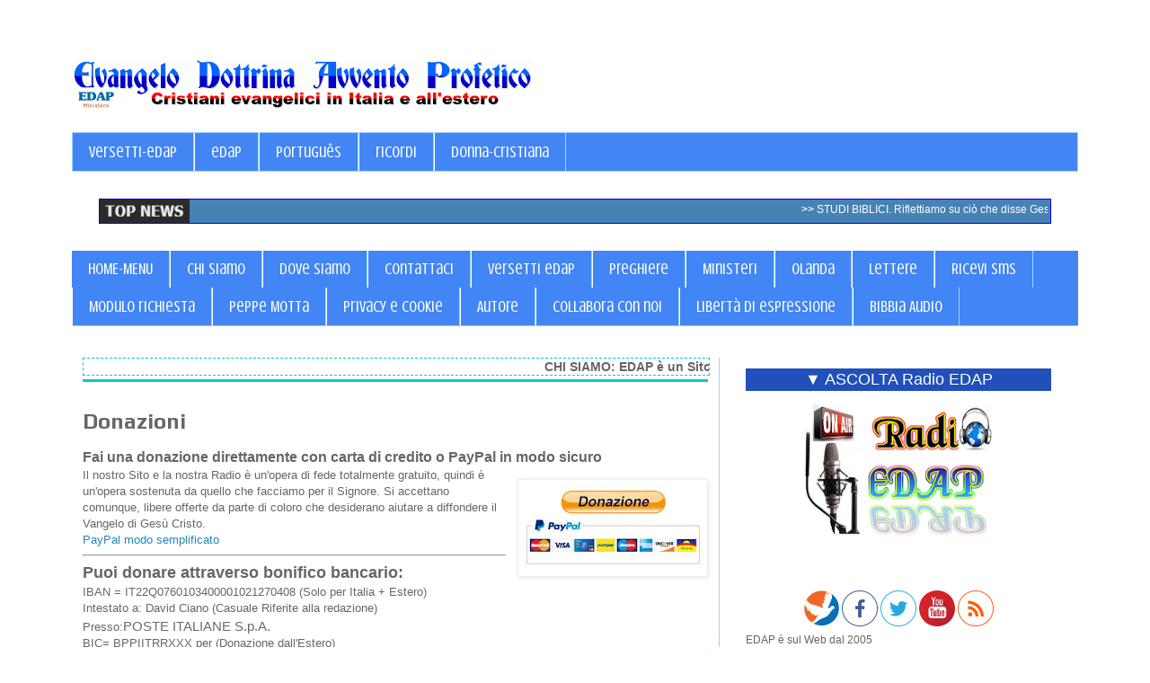

--- FILE ---
content_type: text/html; charset=UTF-8
request_url: https://www.profeticoedap.org/p/donazioni.html
body_size: 20268
content:
<!DOCTYPE html>
<html class='v2' dir='ltr' lang='it'>
<head>
<link href='https://www.blogger.com/static/v1/widgets/335934321-css_bundle_v2.css' rel='stylesheet' type='text/css'/>
<meta content='width=1100' name='viewport'/>
<meta content='text/html; charset=UTF-8' http-equiv='Content-Type'/>
<meta content='blogger' name='generator'/>
<link href='https://www.profeticoedap.org/favicon.ico' rel='icon' type='image/x-icon'/>
<link href='https://www.profeticoedap.org/p/donazioni.html' rel='canonical'/>
<link rel="alternate" type="application/atom+xml" title="EDAP: Evangelo Dottrina Avvento Profetico - Atom" href="https://www.profeticoedap.org/feeds/posts/default" />
<link rel="alternate" type="application/rss+xml" title="EDAP: Evangelo Dottrina Avvento Profetico - RSS" href="https://www.profeticoedap.org/feeds/posts/default?alt=rss" />
<link rel="service.post" type="application/atom+xml" title="EDAP: Evangelo Dottrina Avvento Profetico - Atom" href="https://www.blogger.com/feeds/3277446943487651557/posts/default" />
<!--Can't find substitution for tag [blog.ieCssRetrofitLinks]-->
<meta content='https://www.profeticoedap.org/p/donazioni.html' property='og:url'/>
<meta content='Donazioni  ' property='og:title'/>
<meta content='EDAP è un sito per la divulgazione dell&#39;evangelo e maggiormente per gli Italiani che vivono all&#39;estero. Supportato da Radio in diretta e tanto altro.' property='og:description'/>
<meta content='https://blogger.googleusercontent.com/img/b/R29vZ2xl/AVvXsEgVCdI-H8-jpDPh-TIDLVeYBLvP-scBLJJIZ78Sn9fYCDBPqZznF_DPT1Mm65ZlF_vWNkz-pJ3eGtI67N0vQRDVxDM-6zHjLK_nmqYuEFpJfOgSoTWkNbiQPlXWX1Hb7CLBLe_UgiB-3J8XQJ8Bu-_Uv9UjYjRzaYHJozjes1Xf828cxWrrpMuhC4IpKw/w1200-h630-p-k-no-nu/Donazione-Paypal.jpg' property='og:image'/>
<title>EDAP: Evangelo Dottrina Avvento Profetico: Donazioni  </title>
<style type='text/css'>@font-face{font-family:'Crushed';font-style:normal;font-weight:400;font-display:swap;src:url(//fonts.gstatic.com/s/crushed/v32/U9Mc6dym6WXImTlFf1AVuaixPzHIug.woff2)format('woff2');unicode-range:U+0100-02BA,U+02BD-02C5,U+02C7-02CC,U+02CE-02D7,U+02DD-02FF,U+0304,U+0308,U+0329,U+1D00-1DBF,U+1E00-1E9F,U+1EF2-1EFF,U+2020,U+20A0-20AB,U+20AD-20C0,U+2113,U+2C60-2C7F,U+A720-A7FF;}@font-face{font-family:'Crushed';font-style:normal;font-weight:400;font-display:swap;src:url(//fonts.gstatic.com/s/crushed/v32/U9Mc6dym6WXImTlFf14VuaixPzE.woff2)format('woff2');unicode-range:U+0000-00FF,U+0131,U+0152-0153,U+02BB-02BC,U+02C6,U+02DA,U+02DC,U+0304,U+0308,U+0329,U+2000-206F,U+20AC,U+2122,U+2191,U+2193,U+2212,U+2215,U+FEFF,U+FFFD;}@font-face{font-family:'Play';font-style:normal;font-weight:700;font-display:swap;src:url(//fonts.gstatic.com/s/play/v21/6ae84K2oVqwItm4TCp0y2lvQNTIQoQ.woff2)format('woff2');unicode-range:U+0460-052F,U+1C80-1C8A,U+20B4,U+2DE0-2DFF,U+A640-A69F,U+FE2E-FE2F;}@font-face{font-family:'Play';font-style:normal;font-weight:700;font-display:swap;src:url(//fonts.gstatic.com/s/play/v21/6ae84K2oVqwItm4TCpQy2lvQNTIQoQ.woff2)format('woff2');unicode-range:U+0301,U+0400-045F,U+0490-0491,U+04B0-04B1,U+2116;}@font-face{font-family:'Play';font-style:normal;font-weight:700;font-display:swap;src:url(//fonts.gstatic.com/s/play/v21/6ae84K2oVqwItm4TCpMy2lvQNTIQoQ.woff2)format('woff2');unicode-range:U+0370-0377,U+037A-037F,U+0384-038A,U+038C,U+038E-03A1,U+03A3-03FF;}@font-face{font-family:'Play';font-style:normal;font-weight:700;font-display:swap;src:url(//fonts.gstatic.com/s/play/v21/6ae84K2oVqwItm4TCp8y2lvQNTIQoQ.woff2)format('woff2');unicode-range:U+0102-0103,U+0110-0111,U+0128-0129,U+0168-0169,U+01A0-01A1,U+01AF-01B0,U+0300-0301,U+0303-0304,U+0308-0309,U+0323,U+0329,U+1EA0-1EF9,U+20AB;}@font-face{font-family:'Play';font-style:normal;font-weight:700;font-display:swap;src:url(//fonts.gstatic.com/s/play/v21/6ae84K2oVqwItm4TCp4y2lvQNTIQoQ.woff2)format('woff2');unicode-range:U+0100-02BA,U+02BD-02C5,U+02C7-02CC,U+02CE-02D7,U+02DD-02FF,U+0304,U+0308,U+0329,U+1D00-1DBF,U+1E00-1E9F,U+1EF2-1EFF,U+2020,U+20A0-20AB,U+20AD-20C0,U+2113,U+2C60-2C7F,U+A720-A7FF;}@font-face{font-family:'Play';font-style:normal;font-weight:700;font-display:swap;src:url(//fonts.gstatic.com/s/play/v21/6ae84K2oVqwItm4TCpAy2lvQNTI.woff2)format('woff2');unicode-range:U+0000-00FF,U+0131,U+0152-0153,U+02BB-02BC,U+02C6,U+02DA,U+02DC,U+0304,U+0308,U+0329,U+2000-206F,U+20AC,U+2122,U+2191,U+2193,U+2212,U+2215,U+FEFF,U+FFFD;}</style>
<style id='page-skin-1' type='text/css'><!--
/*
-----------------------------------------------
Blogger Template Style
Name:     Simple
Designer: Blogger
URL:      www.blogger.com
----------------------------------------------- */
/* Variable definitions
====================
<Variable name="keycolor" description="Main Color" type="color" default="#66bbdd"/>
<Group description="Page Text" selector="body">
<Variable name="body.font" description="Font" type="font"
default="normal normal 12px Arial, Tahoma, Helvetica, FreeSans, sans-serif"/>
<Variable name="body.text.color" description="Text Color" type="color" default="#222222"/>
</Group>
<Group description="Backgrounds" selector=".body-fauxcolumns-outer">
<Variable name="body.background.color" description="Outer Background" type="color" default="#66bbdd"/>
<Variable name="content.background.color" description="Main Background" type="color" default="#ffffff"/>
<Variable name="header.background.color" description="Header Background" type="color" default="transparent"/>
</Group>
<Group description="Links" selector=".main-outer">
<Variable name="link.color" description="Link Color" type="color" default="#2288bb"/>
<Variable name="link.visited.color" description="Visited Color" type="color" default="#888888"/>
<Variable name="link.hover.color" description="Hover Color" type="color" default="#33aaff"/>
</Group>
<Group description="Blog Title" selector=".header h1">
<Variable name="header.font" description="Font" type="font"
default="normal normal 60px Arial, Tahoma, Helvetica, FreeSans, sans-serif"/>
<Variable name="header.text.color" description="Title Color" type="color" default="#3399bb" />
</Group>
<Group description="Blog Description" selector=".header .description">
<Variable name="description.text.color" description="Description Color" type="color"
default="#777777" />
</Group>
<Group description="Tabs Text" selector=".tabs-inner .widget li a">
<Variable name="tabs.font" description="Font" type="font"
default="normal normal 14px Arial, Tahoma, Helvetica, FreeSans, sans-serif"/>
<Variable name="tabs.text.color" description="Text Color" type="color" default="#999999"/>
<Variable name="tabs.selected.text.color" description="Selected Color" type="color" default="#000000"/>
</Group>
<Group description="Tabs Background" selector=".tabs-outer .PageList">
<Variable name="tabs.background.color" description="Background Color" type="color" default="#f5f5f5"/>
<Variable name="tabs.selected.background.color" description="Selected Color" type="color" default="#eeeeee"/>
</Group>
<Group description="Post Title" selector="h3.post-title, .comments h4">
<Variable name="post.title.font" description="Font" type="font"
default="normal normal 22px Arial, Tahoma, Helvetica, FreeSans, sans-serif"/>
</Group>
<Group description="Date Header" selector=".date-header">
<Variable name="date.header.color" description="Text Color" type="color"
default="#666666"/>
<Variable name="date.header.background.color" description="Background Color" type="color"
default="transparent"/>
<Variable name="date.header.font" description="Text Font" type="font"
default="normal bold 11px Arial, Tahoma, Helvetica, FreeSans, sans-serif"/>
<Variable name="date.header.padding" description="Date Header Padding" type="string" default="inherit"/>
<Variable name="date.header.letterspacing" description="Date Header Letter Spacing" type="string" default="inherit"/>
<Variable name="date.header.margin" description="Date Header Margin" type="string" default="inherit"/>
</Group>
<Group description="Post Footer" selector=".post-footer">
<Variable name="post.footer.text.color" description="Text Color" type="color" default="#666666"/>
<Variable name="post.footer.background.color" description="Background Color" type="color"
default="#f9f9f9"/>
<Variable name="post.footer.border.color" description="Shadow Color" type="color" default="#eeeeee"/>
</Group>
<Group description="Gadgets" selector="h2">
<Variable name="widget.title.font" description="Title Font" type="font"
default="normal bold 11px Arial, Tahoma, Helvetica, FreeSans, sans-serif"/>
<Variable name="widget.title.text.color" description="Title Color" type="color" default="#000000"/>
<Variable name="widget.alternate.text.color" description="Alternate Color" type="color" default="#999999"/>
</Group>
<Group description="Images" selector=".main-inner">
<Variable name="image.background.color" description="Background Color" type="color" default="#ffffff"/>
<Variable name="image.border.color" description="Border Color" type="color" default="#eeeeee"/>
<Variable name="image.text.color" description="Caption Text Color" type="color" default="#666666"/>
</Group>
<Group description="Accents" selector=".content-inner">
<Variable name="body.rule.color" description="Separator Line Color" type="color" default="#eeeeee"/>
<Variable name="tabs.border.color" description="Tabs Border Color" type="color" default="#99d5ff"/>
</Group>
<Variable name="body.background" description="Body Background" type="background"
color="#ffffff" default="$(color) none repeat scroll top left"/>
<Variable name="body.background.override" description="Body Background Override" type="string" default=""/>
<Variable name="body.background.gradient.cap" description="Body Gradient Cap" type="url"
default="url(https://resources.blogblog.com/blogblog/data/1kt/simple/gradients_light.png)"/>
<Variable name="body.background.gradient.tile" description="Body Gradient Tile" type="url"
default="url(https://resources.blogblog.com/blogblog/data/1kt/simple/body_gradient_tile_light.png)"/>
<Variable name="content.background.color.selector" description="Content Background Color Selector" type="string" default=".content-inner"/>
<Variable name="content.padding" description="Content Padding" type="length" default="10px" min="0" max="100px"/>
<Variable name="content.padding.horizontal" description="Content Horizontal Padding" type="length" default="10px" min="0" max="100px"/>
<Variable name="content.shadow.spread" description="Content Shadow Spread" type="length" default="40px" min="0" max="100px"/>
<Variable name="content.shadow.spread.webkit" description="Content Shadow Spread (WebKit)" type="length" default="5px" min="0" max="100px"/>
<Variable name="content.shadow.spread.ie" description="Content Shadow Spread (IE)" type="length" default="10px" min="0" max="100px"/>
<Variable name="main.border.width" description="Main Border Width" type="length" default="0" min="0" max="10px"/>
<Variable name="header.background.gradient" description="Header Gradient" type="url" default="none"/>
<Variable name="header.shadow.offset.left" description="Header Shadow Offset Left" type="length" default="-1px" min="-50px" max="50px"/>
<Variable name="header.shadow.offset.top" description="Header Shadow Offset Top" type="length" default="-1px" min="-50px" max="50px"/>
<Variable name="header.shadow.spread" description="Header Shadow Spread" type="length" default="1px" min="0" max="100px"/>
<Variable name="header.padding" description="Header Padding" type="length" default="30px" min="0" max="100px"/>
<Variable name="header.border.size" description="Header Border Size" type="length" default="1px" min="0" max="10px"/>
<Variable name="header.bottom.border.size" description="Header Bottom Border Size" type="length" default="1px" min="0" max="10px"/>
<Variable name="header.border.horizontalsize" description="Header Horizontal Border Size" type="length" default="0" min="0" max="10px"/>
<Variable name="description.text.size" description="Description Text Size" type="string" default="140%"/>
<Variable name="tabs.margin.top" description="Tabs Margin Top" type="length" default="0" min="0" max="100px"/>
<Variable name="tabs.margin.side" description="Tabs Side Margin" type="length" default="30px" min="0" max="100px"/>
<Variable name="tabs.background.gradient" description="Tabs Background Gradient" type="url"
default="url(https://resources.blogblog.com/blogblog/data/1kt/simple/gradients_light.png)"/>
<Variable name="tabs.border.width" description="Tabs Border Width" type="length" default="1px" min="0" max="10px"/>
<Variable name="tabs.bevel.border.width" description="Tabs Bevel Border Width" type="length" default="1px" min="0" max="10px"/>
<Variable name="post.margin.bottom" description="Post Bottom Margin" type="length" default="25px" min="0" max="100px"/>
<Variable name="image.border.small.size" description="Image Border Small Size" type="length" default="2px" min="0" max="10px"/>
<Variable name="image.border.large.size" description="Image Border Large Size" type="length" default="5px" min="0" max="10px"/>
<Variable name="page.width.selector" description="Page Width Selector" type="string" default=".region-inner"/>
<Variable name="page.width" description="Page Width" type="string" default="auto"/>
<Variable name="main.section.margin" description="Main Section Margin" type="length" default="15px" min="0" max="100px"/>
<Variable name="main.padding" description="Main Padding" type="length" default="15px" min="0" max="100px"/>
<Variable name="main.padding.top" description="Main Padding Top" type="length" default="30px" min="0" max="100px"/>
<Variable name="main.padding.bottom" description="Main Padding Bottom" type="length" default="30px" min="0" max="100px"/>
<Variable name="paging.background"
color="#ffffff"
description="Background of blog paging area" type="background"
default="transparent none no-repeat scroll top center"/>
<Variable name="footer.bevel" description="Bevel border length of footer" type="length" default="0" min="0" max="10px"/>
<Variable name="mobile.background.overlay" description="Mobile Background Overlay" type="string"
default="transparent none repeat scroll top left"/>
<Variable name="mobile.background.size" description="Mobile Background Size" type="string" default="auto"/>
<Variable name="mobile.button.color" description="Mobile Button Color" type="color" default="#ffffff" />
<Variable name="startSide" description="Side where text starts in blog language" type="automatic" default="left"/>
<Variable name="endSide" description="Side where text ends in blog language" type="automatic" default="right"/>
*/
/* Content
----------------------------------------------- */
body {
font: normal normal 12px 'Trebuchet MS', Trebuchet, Verdana, sans-serif;
color: #666666;
background: #ffffff none repeat scroll top left;
padding: 0 0 0 0;
}
html body .region-inner {
min-width: 0;
max-width: 100%;
width: auto;
}
h2 {
font-size: 22px;
}
a:link {
text-decoration:none;
color: #2288bb;
}
a:visited {
text-decoration:none;
color: #33aaff;
}
a:hover {
text-decoration:underline;
color: #33aaff;
}
.body-fauxcolumn-outer .fauxcolumn-inner {
background: transparent none repeat scroll top left;
_background-image: none;
}
.body-fauxcolumn-outer .cap-top {
position: absolute;
z-index: 1;
height: 400px;
width: 100%;
}
.body-fauxcolumn-outer .cap-top .cap-left {
width: 100%;
background: transparent none repeat-x scroll top left;
_background-image: none;
}
.content-outer {
-moz-box-shadow: 0 0 0 rgba(0, 0, 0, .15);
-webkit-box-shadow: 0 0 0 rgba(0, 0, 0, .15);
-goog-ms-box-shadow: 0 0 0 #333333;
box-shadow: 0 0 0 rgba(0, 0, 0, .15);
margin-bottom: 1px;
}
.content-inner {
padding: 10px 40px;
}
.content-inner {
background-color: #ffffff;
}
/* Header
----------------------------------------------- */
.header-outer {
background: transparent none repeat-x scroll 0 -400px;
_background-image: none;
}
.Header h1 {
font: normal normal 40px 'Trebuchet MS',Trebuchet,Verdana,sans-serif;
color: #000000;
text-shadow: 0 0 0 rgba(0, 0, 0, .2);
}
.Header h1 a {
color: #000000;
}
.Header .description {
font-size: 18px;
color: #000000;
}
.header-inner .Header .titlewrapper {
padding: 22px 0;
}
.header-inner .Header .descriptionwrapper {
padding: 0 0;
}
/* Tabs
----------------------------------------------- */
.tabs-inner .section:first-child {
border-top: 0 solid #99d5ff;
}
.tabs-inner .section:first-child ul {
margin-top: -1px;
border-top: 1px solid #99d5ff;
border-left: 1px solid #99d5ff;
border-right: 1px solid #99d5ff;
}
.tabs-inner .widget ul {
background: #4285F4 none repeat-x scroll 0 -800px;
_background-image: none;
border-bottom: 1px solid #99d5ff;
margin-top: 0;
margin-left: -30px;
margin-right: -30px;
}
.tabs-inner .widget li a {
display: inline-block;
padding: .6em 1em;
font: normal normal 18px Crushed;
color: #ffffff;
border-left: 1px solid #ffffff;
border-right: 1px solid #99d5ff;
}
.tabs-inner .widget li:first-child a {
border-left: none;
}
.tabs-inner .widget li.selected a, .tabs-inner .widget li a:hover {
color: #4285F4;
background-color: #ffffff;
text-decoration: none;
}
/* Columns
----------------------------------------------- */
.main-outer {
border-top: 0 solid #99d5ff;
}
.fauxcolumn-left-outer .fauxcolumn-inner {
border-right: 1px solid #99d5ff;
}
.fauxcolumn-right-outer .fauxcolumn-inner {
border-left: 1px solid #99d5ff;
}
/* Headings
----------------------------------------------- */
div.widget > h2,
div.widget h2.title {
margin: 0 0 1em 0;
font: normal bold 14px 'Trebuchet MS',Trebuchet,Verdana,sans-serif;
color: #e67c73;
}
/* Widgets
----------------------------------------------- */
.widget .zippy {
color: #999999;
text-shadow: 2px 2px 1px rgba(0, 0, 0, .1);
}
.widget .popular-posts ul {
list-style: none;
}
/* Posts
----------------------------------------------- */
h2.date-header {
font: normal bold 11px Arial, Tahoma, Helvetica, FreeSans, sans-serif;
}
.date-header span {
background-color: #E67C73;
color: #ffffff;
padding: 0.4em;
letter-spacing: 3px;
margin: inherit;
}
.main-inner {
padding-top: 35px;
padding-bottom: 65px;
}
.main-inner .column-center-inner {
padding: 0 0;
}
.main-inner .column-center-inner .section {
margin: 0 1em;
}
.post {
margin: 0 0 45px 0;
}
h3.post-title, .comments h4 {
font: normal bold 24px Play;
margin: .75em 0 0;
}
.post-body {
font-size: 110%;
line-height: 1.4;
position: relative;
}
.post-body img, .post-body .tr-caption-container, .Profile img, .Image img,
.BlogList .item-thumbnail img {
padding: 2px;
background: #ffffff;
border: 1px solid #eeeeee;
-moz-box-shadow: 1px 1px 5px rgba(0, 0, 0, .1);
-webkit-box-shadow: 1px 1px 5px rgba(0, 0, 0, .1);
box-shadow: 1px 1px 5px rgba(0, 0, 0, .1);
}
.post-body img, .post-body .tr-caption-container {
padding: 5px;
}
.post-body .tr-caption-container {
color: #666666;
}
.post-body .tr-caption-container img {
padding: 0;
background: transparent;
border: none;
-moz-box-shadow: 0 0 0 rgba(0, 0, 0, .1);
-webkit-box-shadow: 0 0 0 rgba(0, 0, 0, .1);
box-shadow: 0 0 0 rgba(0, 0, 0, .1);
}
.post-header {
margin: 0 0 1.5em;
line-height: 1.6;
font-size: 90%;
}
.post-footer {
margin: 20px -2px 0;
padding: 5px 10px;
color: #666666;
background-color: #eeeeee;
border-bottom: 1px solid #eeeeee;
line-height: 1.6;
font-size: 90%;
}
#comments .comment-author {
padding-top: 1.5em;
border-top: 1px solid #99d5ff;
background-position: 0 1.5em;
}
#comments .comment-author:first-child {
padding-top: 0;
border-top: none;
}
.avatar-image-container {
margin: .2em 0 0;
}
#comments .avatar-image-container img {
border: 1px solid #eeeeee;
}
/* Comments
----------------------------------------------- */
.comments .comments-content .icon.blog-author {
background-repeat: no-repeat;
background-image: url([data-uri]);
}
.comments .comments-content .loadmore a {
border-top: 1px solid #999999;
border-bottom: 1px solid #999999;
}
.comments .comment-thread.inline-thread {
background-color: #eeeeee;
}
.comments .continue {
border-top: 2px solid #999999;
}
/* Accents
---------------------------------------------- */
.section-columns td.columns-cell {
border-left: 1px solid #99d5ff;
}
.blog-pager {
background: transparent url(https://resources.blogblog.com/blogblog/data/1kt/simple/paging_dot.png) repeat-x scroll top center;
}
.blog-pager-older-link, .home-link,
.blog-pager-newer-link {
background-color: #ffffff;
padding: 5px;
}
.footer-outer {
border-top: 1px dashed #bbbbbb;
}
/* Mobile
----------------------------------------------- */
body.mobile  {
background-size: auto;
}
.mobile .body-fauxcolumn-outer {
background: transparent none repeat scroll top left;
}
.mobile .body-fauxcolumn-outer .cap-top {
background-size: 100% auto;
}
.mobile .content-outer {
-webkit-box-shadow: 0 0 3px rgba(0, 0, 0, .15);
box-shadow: 0 0 3px rgba(0, 0, 0, .15);
}
.mobile .tabs-inner .widget ul {
margin-left: 0;
margin-right: 0;
}
.mobile .post {
margin: 0;
}
.mobile .main-inner .column-center-inner .section {
margin: 0;
}
.mobile .date-header span {
padding: 0.1em 10px;
margin: 0 -10px;
}
.mobile h3.post-title {
margin: 0;
}
.mobile .blog-pager {
background: transparent none no-repeat scroll top center;
}
.mobile .footer-outer {
border-top: none;
}
.mobile .main-inner, .mobile .footer-inner {
background-color: #ffffff;
}
.mobile-index-contents {
color: #666666;
}
.mobile-link-button {
background-color: #2288bb;
}
.mobile-link-button a:link, .mobile-link-button a:visited {
color: #ffffff;
}
.mobile .tabs-inner .section:first-child {
border-top: none;
}
.mobile .tabs-inner .PageList .widget-content {
background-color: #ffffff;
color: #4285F4;
border-top: 1px solid #99d5ff;
border-bottom: 1px solid #99d5ff;
}
.mobile .tabs-inner .PageList .widget-content .pagelist-arrow {
border-left: 1px solid #99d5ff;
}
.feed-links {
display:none;
}
--></style>
<style id='template-skin-1' type='text/css'><!--
body {
min-width: 1200px;
}
.content-outer, .content-fauxcolumn-outer, .region-inner {
min-width: 1200px;
max-width: 1200px;
_width: 1200px;
}
.main-inner .columns {
padding-left: 0;
padding-right: 400px;
}
.main-inner .fauxcolumn-center-outer {
left: 0;
right: 400px;
/* IE6 does not respect left and right together */
_width: expression(this.parentNode.offsetWidth -
parseInt("0") -
parseInt("400px") + 'px');
}
.main-inner .fauxcolumn-left-outer {
width: 0;
}
.main-inner .fauxcolumn-right-outer {
width: 400px;
}
.main-inner .column-left-outer {
width: 0;
right: 100%;
margin-left: -0;
}
.main-inner .column-right-outer {
width: 400px;
margin-right: -400px;
}
#layout {
min-width: 0;
}
#layout .content-outer {
min-width: 0;
width: 800px;
}
#layout .region-inner {
min-width: 0;
width: auto;
}
body#layout div.add_widget {
padding: 8px;
}
body#layout div.add_widget a {
margin-left: 32px;
}
--></style>
<link href='https://www.blogger.com/dyn-css/authorization.css?targetBlogID=3277446943487651557&amp;zx=5504a1ca-8b57-43cc-b1e0-d04774764905' media='none' onload='if(media!=&#39;all&#39;)media=&#39;all&#39;' rel='stylesheet'/><noscript><link href='https://www.blogger.com/dyn-css/authorization.css?targetBlogID=3277446943487651557&amp;zx=5504a1ca-8b57-43cc-b1e0-d04774764905' rel='stylesheet'/></noscript>
<meta name='google-adsense-platform-account' content='ca-host-pub-1556223355139109'/>
<meta name='google-adsense-platform-domain' content='blogspot.com'/>

<!-- data-ad-client=ca-pub-4115475345848879 -->

</head>
<body class='loading'>
<div class='navbar no-items section' id='navbar' name='Navbar'>
</div>
<div class='body-fauxcolumns'>
<div class='fauxcolumn-outer body-fauxcolumn-outer'>
<div class='cap-top'>
<div class='cap-left'></div>
<div class='cap-right'></div>
</div>
<div class='fauxborder-left'>
<div class='fauxborder-right'></div>
<div class='fauxcolumn-inner'>
</div>
</div>
<div class='cap-bottom'>
<div class='cap-left'></div>
<div class='cap-right'></div>
</div>
</div>
</div>
<div class='content'>
<div class='content-fauxcolumns'>
<div class='fauxcolumn-outer content-fauxcolumn-outer'>
<div class='cap-top'>
<div class='cap-left'></div>
<div class='cap-right'></div>
</div>
<div class='fauxborder-left'>
<div class='fauxborder-right'></div>
<div class='fauxcolumn-inner'>
</div>
</div>
<div class='cap-bottom'>
<div class='cap-left'></div>
<div class='cap-right'></div>
</div>
</div>
</div>
<div class='content-outer'>
<div class='content-cap-top cap-top'>
<div class='cap-left'></div>
<div class='cap-right'></div>
</div>
<div class='fauxborder-left content-fauxborder-left'>
<div class='fauxborder-right content-fauxborder-right'></div>
<div class='content-inner'>
<header>
<div class='header-outer'>
<div class='header-cap-top cap-top'>
<div class='cap-left'></div>
<div class='cap-right'></div>
</div>
<div class='fauxborder-left header-fauxborder-left'>
<div class='fauxborder-right header-fauxborder-right'></div>
<div class='region-inner header-inner'>
<div class='header section' id='header' name='Intestazione'><div class='widget Header' data-version='1' id='Header1'>
<div id='header-inner'>
<a href='https://www.profeticoedap.org/' style='display: block'>
<img alt='EDAP: Evangelo Dottrina Avvento Profetico' height='108px; ' id='Header1_headerimg' src='https://blogger.googleusercontent.com/img/b/R29vZ2xl/AVvXsEi-nqstAbheqvCZw9oiunANHImKZ78BxOAYIEHnBA2l2lstz0MDPa3OyTCER8pZJ3wHhv4YGPhC88voiOr5p48YpEdmdA36deq5HxSb0zF8T4n4D2xmW2xQ3vSIJu3r8IHDC5l-FuLbrNoK/s512/logoedap.png' style='display: block' width='512px; '/>
</a>
</div>
</div></div>
</div>
</div>
<div class='header-cap-bottom cap-bottom'>
<div class='cap-left'></div>
<div class='cap-right'></div>
</div>
</div>
</header>
<div class='tabs-outer'>
<div class='tabs-cap-top cap-top'>
<div class='cap-left'></div>
<div class='cap-right'></div>
</div>
<div class='fauxborder-left tabs-fauxborder-left'>
<div class='fauxborder-right tabs-fauxborder-right'></div>
<div class='region-inner tabs-inner'>
<div class='tabs section' id='crosscol' name='Multi-colonne'><div class='widget Label' data-version='1' id='Label1'>
<h2>Etichette</h2>
<div class='widget-content list-label-widget-content'>
<ul>
<li>
<a dir='ltr' href='https://www.profeticoedap.org/search/label/versetti-edap'>versetti-edap</a>
</li>
<li>
<a dir='ltr' href='https://www.profeticoedap.org/search/label/edap'>edap</a>
</li>
<li>
<a dir='ltr' href='https://www.profeticoedap.org/search/label/portugu%C3%AAs'>português</a>
</li>
<li>
<a dir='ltr' href='https://www.profeticoedap.org/search/label/ricordi'>ricordi</a>
</li>
<li>
<a dir='ltr' href='https://www.profeticoedap.org/search/label/donna-cristiana'>donna-cristiana</a>
</li>
</ul>
<div class='clear'></div>
</div>
</div></div>
<div class='tabs section' id='crosscol-overflow' name='Cross-Column 2'><div class='widget HTML' data-version='1' id='HTML7'>
<div class='widget-content'>
<style>
.topnews,.topnews a:link {text-decoration: none; color:#FFF !important}
.topnews a:visited {text-decoration: none; color:#FDFDFD !important;}
.topnews a:hover {text-decoration:none; color:#FFD700 !important;}
</style>
<div class="topnews">
<table border="0" cellspacing="0" cellpadding="0" style="width:100%; background:url(https://blogger.googleusercontent.com/img/b/R29vZ2xl/AVvXsEh0z5Rol5zp9D3jhxHDNafaf6x4Ep2uw9utIFw-Dy05DAZe5Nz70xMfK3lCWeJ8k1L5e1-1yUKxzQ9LqNuGuQrf2joU83pMN9ccoxEYzKhOEuiFyimA76nLPXlmKGkuVtN7QAy0AifP8jq4/s100/top-news.jpg) no-repeat center left; padding:3px 3px 3px 100px; border: 1px solid #0000FF;  background-color:#4682B4"><tbody><tr><td><div style="position:relative;overflow:hidden;width:100%; height:20px;" onmouseover="copyspeed=pausespeed"
onmouseout="copyspeed=memoryspeed"><div id="memoryscroller" style="position: absolute; left: -101px; top: 0px;"><nobr><script type="text/javascript" async="" src="https://apis.google.com/js/plusone.js" gapi_processed="true"></script><script type="text/javascript">
var nMaxPosts =10;
        var nWidth = 100;
        var nScrollDelay = 0;
        var sDirection = "left";
        var sOpenLinkLocation = "N";
        var sBulletChar = ">>"
</script>
<script type="text/javascript">
function RecentPostsScrollerv2(json) {
var sHeadLines;
var sPostURL;
var objPost;
var sMoqueeHTMLStart;
var sMoqueeHTMLEnd;
var sPoweredBy;
var sHeadlineTerminator;
var sPostLinkLocation;
  try {
   sMoqueeHTMLStart = "\<MARQUEE behavior=\"scroll\" onmouseover=\"this.stop();\" onmouseout=\"this.start();\" ";
   if (nWidth) {
   sMoqueeHTMLStart = sMoqueeHTMLStart + " width = \"" + nWidth + "%\"";
  } else {
   sMoqueeHTMLStart = sMoqueeHTMLStart + " width = \"100%\"";
  }
  if (nScrollDelay) {
   sMoqueeHTMLStart = sMoqueeHTMLStart + " scrolldelay = \"" + nScrollDelay + "\"";
  }
  if (sDirection) {
   sMoqueeHTMLStart = sMoqueeHTMLStart + " direction = \"" + sDirection + "\"\>";
    if (sDirection == "left" || sDirection == "right") {
    sHeadlineTerminator = "&nbsp;&nbsp;";
   } else {
    sHeadlineTerminator = "\<br/\>";
   }
  }
  if (sOpenLinkLocation == "N") {
   sPostLinkLocation = " target= \"_blank\" ";
  } else {
   sPostLinkLocation = " ";
  }
  sMoqueeHTMLEnd = "\</MARQUEE\>"
   sHeadLines = "";
   for (var nFeedCounter = 0; nFeedCounter < nMaxPosts; nFeedCounter++) {
   var objPost = json.feed.entry[nFeedCounter];
    if (nFeedCounter == json.feed.entry.length) break;
    for (var nCounter = 0; nCounter < objPost.link.length; nCounter++) {
    if (objPost.link[nCounter].rel == 'alternate') {
     sPostURL = objPost.link[nCounter].href;
     break;
    }
   }
   sHeadLines = sHeadLines + "\<b\>" + sBulletChar + "\</b\> \<a " + sPostLinkLocation + " href=\"" + sPostURL + "\">" + objPost.title.$t + "\</a\>" +
sHeadlineTerminator;
  }
   if (sDirection == "left") {
   sHeadLines = sHeadLines + "&nbsp;&nbsp;" + sPoweredBy;
  } else if (sDirection == "right") {
   sHeadLines = sPoweredBy + "&nbsp;&nbsp;" + sHeadLines;
  } else if (sDirection == "up") {
   sHeadLines = sHeadLines + "\<br/\>" + sHeadLines;
  }
  document.write(sMoqueeHTMLStart + sHeadLines + sMoqueeHTMLEnd)
} catch (exception) {
  alert(exception);
}
}</script>
<script src="https://www.profeticoedap.org/feeds/posts/default?alt=json-in-script&amp;callback=RecentPostsScrollerv2&amp;max-results=10"
type="text/javascript"></script></nobr></div></div></td></tr></tbody></table>
</div>
</div>
<div class='clear'></div>
</div><div class='widget PageList' data-version='1' id='PageList2'>
<h2>Pagine</h2>
<div class='widget-content'>
<ul>
<li>
<a href='https://evangelo-edap.blogspot.com/'>HOME-MENU</a>
</li>
<li>
<a href='https://evangelo-edap.blogspot.com/p/chi-siamo.html'>Chi siamo</a>
</li>
<li>
<a href='https://www.profeticoedap.org/p/tv-edap.html'>Dove siamo</a>
</li>
<li>
<a href='https://evangelo-edap.blogspot.com/p/contattaci.html'>Contattaci</a>
</li>
<li>
<a href='https://evangelo-edap.blogspot.com/p/versetti.html'>Versetti edap</a>
</li>
<li>
<a href='https://evangelo-edap.blogspot.com/p/preghiere.html'>Preghiere</a>
</li>
<li>
<a href='https://evangelo-edap.blogspot.com/p/ministeri.html'>Ministeri</a>
</li>
<li>
<a href='https://evangelo-edap.blogspot.com/p/olanda.html'>Olanda</a>
</li>
<li>
<a href='https://evangelo-edap.blogspot.com/p/lettere.html'>Lettere</a>
</li>
<li>
<a href='https://evangelo-edap.blogspot.com/p/sm.html'>Ricevi sms</a>
</li>
<li>
<a href='https://evangelo-edap.blogspot.com/p/modulo-richiesta.html'>Modulo richiesta</a>
</li>
<li>
<a href='https://evangelo-edap.blogspot.com//p/peppe-motta.html'>Peppe Motta</a>
</li>
<li>
<a href='https://evangelo-edap.blogspot.com/p/privacy.html'>Privacy e cookie</a>
</li>
<li>
<a href='https://evangelo-edap.blogspot.com/p/autore.html'>Autore</a>
</li>
<li>
<a href='https://evangelo-edap.blogspot.com/p/collabora-con-noi_17.html'>Collabora con noi</a>
</li>
<li>
<a href='https://evangelo-edap.blogspot.com/p/la-costituzione-carta-e-diritti.html'>Libertà di espressione</a>
</li>
<li>
<a href='https://www.profeticoedap.org/p/bibbia-audio.html'>Bibbia Audio</a>
</li>
</ul>
<div class='clear'></div>
</div>
</div></div>
</div>
</div>
<div class='tabs-cap-bottom cap-bottom'>
<div class='cap-left'></div>
<div class='cap-right'></div>
</div>
</div>
<div class='main-outer'>
<div class='main-cap-top cap-top'>
<div class='cap-left'></div>
<div class='cap-right'></div>
</div>
<div class='fauxborder-left main-fauxborder-left'>
<div class='fauxborder-right main-fauxborder-right'></div>
<div class='region-inner main-inner'>
<div class='columns fauxcolumns'>
<div class='fauxcolumn-outer fauxcolumn-center-outer'>
<div class='cap-top'>
<div class='cap-left'></div>
<div class='cap-right'></div>
</div>
<div class='fauxborder-left'>
<div class='fauxborder-right'></div>
<div class='fauxcolumn-inner'>
</div>
</div>
<div class='cap-bottom'>
<div class='cap-left'></div>
<div class='cap-right'></div>
</div>
</div>
<div class='fauxcolumn-outer fauxcolumn-left-outer'>
<div class='cap-top'>
<div class='cap-left'></div>
<div class='cap-right'></div>
</div>
<div class='fauxborder-left'>
<div class='fauxborder-right'></div>
<div class='fauxcolumn-inner'>
</div>
</div>
<div class='cap-bottom'>
<div class='cap-left'></div>
<div class='cap-right'></div>
</div>
</div>
<div class='fauxcolumn-outer fauxcolumn-right-outer'>
<div class='cap-top'>
<div class='cap-left'></div>
<div class='cap-right'></div>
</div>
<div class='fauxborder-left'>
<div class='fauxborder-right'></div>
<div class='fauxcolumn-inner'>
</div>
</div>
<div class='cap-bottom'>
<div class='cap-left'></div>
<div class='cap-right'></div>
</div>
</div>
<!-- corrects IE6 width calculation -->
<div class='columns-inner'>
<div class='column-center-outer'>
<div class='column-center-inner'>
<div class='main section' id='main' name='Principale'><div class='widget HTML' data-version='1' id='HTML25'>
<div class='widget-content'>
<marquee direction="left" scrollamount="4" height="18" onmouseout="this.start()" onmouseover="this.stop()" style="text-align: center; border: 1px #00cccc dashed;" width="100%"><h3>CHI SIAMO:
EDAP è un Sito/Blog il quale scopo, principalmente, è quello di raggiungere gli Italiani che vivono all'estero, per qualunque necessità essa sia, lavoro ed altro. Questo Sito è nato per dare un appoggio e un conforto morale e spirituale a tutti quelli che credono in Gesù. Visto che la necessità più grande che si è potuta verificare nel corso dei tempi, in tutta l'umanità, è stata la solitudine. Dio vi benedica a tutti quelli che entrano in questo portale Web. | <a href="https://www.profeticoedap.org/p/chi-siamo.html">Clicca qui |</a></h3></marquee>
<div style="border-top: 3px solid #00cccc;"></div>
</div>
<div class='clear'></div>
</div><div class='widget Blog' data-version='1' id='Blog1'>
<div class='blog-posts hfeed'>

          <div class="date-outer">
        

          <div class="date-posts">
        
<div class='post-outer'>
<div class='post hentry uncustomized-post-template' itemprop='blogPost' itemscope='itemscope' itemtype='http://schema.org/BlogPosting'>
<meta content='https://blogger.googleusercontent.com/img/b/R29vZ2xl/AVvXsEgVCdI-H8-jpDPh-TIDLVeYBLvP-scBLJJIZ78Sn9fYCDBPqZznF_DPT1Mm65ZlF_vWNkz-pJ3eGtI67N0vQRDVxDM-6zHjLK_nmqYuEFpJfOgSoTWkNbiQPlXWX1Hb7CLBLe_UgiB-3J8XQJ8Bu-_Uv9UjYjRzaYHJozjes1Xf828cxWrrpMuhC4IpKw/s200/Donazione-Paypal.jpg' itemprop='image_url'/>
<meta content='3277446943487651557' itemprop='blogId'/>
<meta content='4594688276083841274' itemprop='postId'/>
<a name='4594688276083841274'></a>
<h3 class='post-title entry-title' itemprop='name'>
Donazioni  
</h3>
<div class='post-header'>
<div class='post-header-line-1'></div>
</div>
<div class='post-body entry-content' id='post-body-4594688276083841274' itemprop='description articleBody'>
<span style="font-size: medium;"><b>Fai una donazione direttamente con carta di credito o  PayPal  in modo sicuro </b></span><div class="separator" style="clear: both;"><a href="https://www.paypal.com/donate/?business=EZYQQTSG3QNHG&amp;no_recurring=0&amp;item_name=Radio+EDAP%3A+Evangelo+Dottrina+Avvento+Profetico+%C3%A8+la+Radio+che+ti+parla+soltanto+ed+esclusivamente+di+Ges%C3%B9+.&amp;currency_code=EUR" style="clear: right; display: block; float: right; margin-bottom: 1em; margin-left: 1em; padding: 1em 0px; text-align: center;"><img alt="" border="0" data-original-height="145" data-original-width="300" src="https://blogger.googleusercontent.com/img/b/R29vZ2xl/AVvXsEgVCdI-H8-jpDPh-TIDLVeYBLvP-scBLJJIZ78Sn9fYCDBPqZznF_DPT1Mm65ZlF_vWNkz-pJ3eGtI67N0vQRDVxDM-6zHjLK_nmqYuEFpJfOgSoTWkNbiQPlXWX1Hb7CLBLe_UgiB-3J8XQJ8Bu-_Uv9UjYjRzaYHJozjes1Xf828cxWrrpMuhC4IpKw/s200/Donazione-Paypal.jpg" width="200" /></a></div>
Il nostro Sito e la nostra Radio è un'opera di fede totalmente gratuito, quindi è un'opera sostenuta da quello che facciamo per il Signore. Si accettano comunque, libere offerte da parte di coloro che desiderano aiutare a diffondere il Vangelo di Gesù Cristo.<br /><a href="http://www.paypal.com/paypalme/radioedap" target="_blank">PayPal modo semplificato</a><div>
<div>
</div>
<hr />
<strong><span style="font-size: large;"> Puoi donare attraverso bonifico bancario:</span></strong></div><div>IBAN = IT22Q0760103400001021270408 (Solo per Italia + Estero)</div> Intestato a: David Ciano (Casuale Riferite alla redazione)<div><span face="Roboto, Helvetica, Arial, sans-serif" style="background-color: white;">Presso:</span><span face="Roboto, Helvetica, Arial, sans-serif" style="background-color: white; color: #686c70; font-size: 15px;">POSTE ITALIANE S.p.A.</span></div><div>
BIC= BPPIITRRXXX per (Donazione dall'Estero)
</div>
Per Informazioni:&nbsp;<span face="&quot;Trebuchet MS&quot;, Trebuchet, Verdana, sans-serif" style="background-color: white; color: #444444; font-size: large; text-align: -webkit-center;">compila il <a href="https://www.profeticoedap.org/p/contattaci.html" target="_blank">FormMail</a></span><div><hr /></div>

<div style='clear: both;'></div>
</div>
<div class='post-footer'>
<div class='post-footer-line post-footer-line-1'>
<span class='post-author vcard'>
</span>
<span class='post-timestamp'>
</span>
<span class='post-comment-link'>
</span>
<span class='post-icons'>
<span class='item-action'>
<a href='https://www.blogger.com/email-page/3277446943487651557/4594688276083841274' title='Pagina email'>
<img alt='' class='icon-action' height='13' src='https://resources.blogblog.com/img/icon18_email.gif' width='18'/>
</a>
</span>
</span>
<div class='post-share-buttons goog-inline-block'>
<a class='goog-inline-block share-button sb-email' href='https://www.blogger.com/share-post.g?blogID=3277446943487651557&pageID=4594688276083841274&target=email' target='_blank' title='Invia tramite email'><span class='share-button-link-text'>Invia tramite email</span></a><a class='goog-inline-block share-button sb-blog' href='https://www.blogger.com/share-post.g?blogID=3277446943487651557&pageID=4594688276083841274&target=blog' onclick='window.open(this.href, "_blank", "height=270,width=475"); return false;' target='_blank' title='Postalo sul blog'><span class='share-button-link-text'>Postalo sul blog</span></a><a class='goog-inline-block share-button sb-twitter' href='https://www.blogger.com/share-post.g?blogID=3277446943487651557&pageID=4594688276083841274&target=twitter' target='_blank' title='Condividi su X'><span class='share-button-link-text'>Condividi su X</span></a><a class='goog-inline-block share-button sb-facebook' href='https://www.blogger.com/share-post.g?blogID=3277446943487651557&pageID=4594688276083841274&target=facebook' onclick='window.open(this.href, "_blank", "height=430,width=640"); return false;' target='_blank' title='Condividi su Facebook'><span class='share-button-link-text'>Condividi su Facebook</span></a><a class='goog-inline-block share-button sb-pinterest' href='https://www.blogger.com/share-post.g?blogID=3277446943487651557&pageID=4594688276083841274&target=pinterest' target='_blank' title='Condividi su Pinterest'><span class='share-button-link-text'>Condividi su Pinterest</span></a>
</div>
</div>
<div class='post-footer-line post-footer-line-2'>
<span class='post-labels'>
</span>
</div>
<div class='post-footer-line post-footer-line-3'>
<span class='post-location'>
</span>
</div>
</div>
</div>
<div class='comments' id='comments'>
<a name='comments'></a>
</div>
</div>

        </div></div>
      
</div>
<div class='blog-pager' id='blog-pager'>
<a class='home-link' href='https://www.profeticoedap.org/'>HOME-PAGE</a>
</div>
<div class='clear'></div>
<div class='blog-feeds'>
<div class='feed-links'>
Iscriviti a:
<a class='feed-link' href='https://www.profeticoedap.org/feeds/posts/default' target='_blank' type='application/atom+xml'>Commenti (Atom)</a>
</div>
</div>
</div></div>
</div>
</div>
<div class='column-left-outer'>
<div class='column-left-inner'>
<aside>
</aside>
</div>
</div>
<div class='column-right-outer'>
<div class='column-right-inner'>
<aside>
<div class='sidebar section' id='sidebar-right-1'><div class='widget HTML' data-version='1' id='HTML4'>
<div class='widget-content'>
<div style="background: #214fbb;"><p align="center"> <font face="Arial" color="#ffffff" size="+1">&#9660; ASCOLTA Radio EDAP</font></p></div>
<center>
<a a="" href="https://radioevangeloedap.blogspot.com/" target="_blank"><img border="" height="160" src="https://blogger.googleusercontent.com/img/b/R29vZ2xl/AVvXsEg2xhmyzTlCi5hC1njcibWxzUPXg0n-PQT7vaAf9o1ybqCeZuNPb2S7e1F1Rsl0gHCg1B3W0V0gutG_GbXuRDbsJWw1RCdvhiif1NcW8V_2SZjvrsD2DI1kYbhr7A_bdB-lmPCv5OAiuRAJ/s320/coollogo_com-191712798.png" width="222" /></a><br />

<a href="https://radioevangeloedap.blogspot.com/" target="_blank"> </a>
<br /></center>
</div>
<div class='clear'></div>
</div><div class='widget HTML' data-version='1' id='HTML2'>
<div class='widget-content'>
<!-- Inizio of Pulsante Segui -->
     
<style>
.rotating-icons img {
-webkit-transform: rotate(0deg);
     -moz-transform: rotate(0deg);
       -o-transform: rotate(0deg);
      -ms-transform: rotate(0deg);
          transform: rotate(0deg);
-moz-transition: all 0.6s ease-in-out;
-webkit-transition: all 0.6s ease-in-out;
-o-transition: all 0.6s ease-in-out;
-ms-transition: all 0.6s ease-in-out;
transition: all 0.6s ease-in-out;
}
.rotating-icons img:hover {
-webkit-transform: rotate(360deg);
     -moz-transform: rotate(360deg);
       -o-transform: rotate(360deg);
      -ms-transform: rotate(360deg);
          transform: rotate(360deg);
}
</style>
<div align="center">
<div class="rotating-icons">
<a href="https://www.radio.profeticoedap.org/" target="_blank"><img src="https://blogger.googleusercontent.com/img/b/R29vZ2xl/AVvXsEghVPUldYjIuy9M950-9QbNZiLca1GM3gTWSn0n6i8371V-5i9vYkqofNh1YQlpN9tIKsjvPVtefPQsqEKcIugGFZo9VbIKB4vQrjN0YRKeCWi-vu8Uj08NfUnzZ6Ojy1yg1IjSPCkKLXK6/s1600/logo_mini.jpg" width="40"
height="40" /></a>
<a href="https://www.facebook.com/davidciano22/" target="_blank"><img src="https://blogger.googleusercontent.com/img/b/R29vZ2xl/AVvXsEgZOvzcHFf5n9oDBSHIOvBuWw1cK_ocoY5ST-_hfW72ZPfOa1mUMIgniseBDZT9DUzaVb1ww3kRk3PT0UV2-nZwp2S7TVTaulrJbkfdGOFuGyrfp-eXcNw6L7qsPJ9Z45T6SiHi3upRWJY/s80-Ic42/facebook.png" width="40"
height="40" /></a>
<a href="https://twitter.com/profetico_edap/" target="_blank"><img src="https://blogger.googleusercontent.com/img/b/R29vZ2xl/AVvXsEiPxmmPkvjtVODscHoZ1A0o5SCxaKykFM6IbY8HqjJY7pvuSyN_3lxDEij8EW5B6ZNnG_Uq4TBJxGbRe5tZk1cYBSJfLJMbDEZ3FmCjVVVfMF5KOuqlzj8cThpMXMDyZ9xiDYLsVSG0F1Q/s80-Ic42/twitter.png" width="40"
height="40" /></a>
<a href="https://www.youtube.com/c/DavidCiano/videos" target="_blank"><img src="https://blogger.googleusercontent.com/img/b/R29vZ2xl/AVvXsEgKS3HKRlbscYv78R8QYk2rHjXX5WLcVTh9PosTf9Oz5bekXGsX_buUP3mVzFqwJ_yu8GpsFWug8JqjTQgiWTK6iranirKTd0KcFqBzsVCOHz6gW61TdYPfsuTw0r4PbnUZ3Ca_mtdWl7G8/s1600/logoyoutube.png" width="40"
height="40" /></a>
<a href="https://www.profeticoedap.org/p/versetti.html" target="_blank"><img src="https://blogger.googleusercontent.com/img/b/R29vZ2xl/AVvXsEgNY7YzeQsunoVzVG7bY2Gj5NEMmeENbfXxXYyClazqxMjVNQ9xlSigorzf0zDYqRwUTCS5HWZWnFqclnI08_Gs5cl6eI5_qO297x-zCQNXEAccrj9TWGGpzDH_unuQm7PXBT3sTOD99Ko/s80-Ic42/feed-rss.png" width="40"
height="40" /></a>
</div>
  </div>

<!-- Inizio of Pulsante Segui -->
EDAP è sul Web dal 2005

<img src="https://lh3.googleusercontent.com/blogger_img_proxy/AEn0k_vI2uN3_U7iDDdiR7BuLnTltWijZxxof0wHGKoIUXyurvLGeHpeq_wFV8Pzl9vugUIgB4tRKO3QEGwuPP21_5LmTn9Czl_5zntdWmScd1QIneTw1qN14Od13DM4knv0gzxW8EomGa5rHLX1VvVQ2S3oOQaySI-hfIYWkoN5a0JW98rJ24c4hxukJw=s0-d" border="0" height="15" width="50">

<br /><center>
<h1>
	<script language="Javascript" type="text/javascript">
	<!-- 
	oracorrente = new Date
	if (oracorrente.getHours() < 5) {
		document.write("&#171;Buona notte! da Profetico-EDAP&#187;")
	}
	else if (oracorrente.getHours() < 12) {
		document.write("&#171;Buon giorno! da Profetico-EDAP&#187;")
	}
	else if (oracorrente.getHours() < 17) {
		document.write("&#171;Buon pomeriggio! da Profetico-EDAP&#187;")
	}
	else {
		document.write("&#171;Buona sera! da Profetico-EDAP&#187;")
	}

	-->
	</script></h1>

<table cellspacing=0 cellpadding=5 border=0 width=100%>
<tr><td valign=top align=left bgcolor=#000></td></tr></table>
<!-- End -->

<!-- Begin --> 

<div style="background: #014ca5"><p align="center"> <font face="Arial" color="#ffffff" size="+1"><center>
<form method="get" enctype="text/plain" action="/search" style="display:inline;">
<input type="text" name="q" size="22" maxlength="100%" title="Cerca nel blog" />
<input type="submit" value="Cerca nel Blog" title="Cerca nel blog" />

<!-- fine --></form></center></font></p></div></center>
</div>
<div class='clear'></div>
</div>
<div class='widget PopularPosts' data-version='1' id='PopularPosts1'>
<h2>SCTITTI PIU VISUALIZZATI</h2>
<div class='widget-content popular-posts'>
<ul>
<li>
<div class='item-content'>
<div class='item-thumbnail'>
<a href='https://www.profeticoedap.org/2018/01/il-signore-e-il-mio-pastore-e-nulla-mi.html' target='_blank'>
<img alt='' border='0' src='https://blogger.googleusercontent.com/img/b/R29vZ2xl/AVvXsEh1hLukEc2rUKK6GwbLMvhH6Ab0mr63xGoaZ6Wxz5NGKD9R2G0I1QoitbYeiCf9B7i2VI3iVqYF7v5Ddl7FTs9bxcMfl2an-rDO3BHNEKG6E2BOaW6KVeeTM_mYYgvU4cGkNTkHvemJbMhX/w72-h72-p-k-no-nu/Salmo23_ita.JPG'/>
</a>
</div>
<div class='item-title'><a href='https://www.profeticoedap.org/2018/01/il-signore-e-il-mio-pastore-e-nulla-mi.html'>DOTTRINA. Il Signore è il mio pastore e nulla mi mancherà. Salmo 23</a></div>
<div class='item-snippet'>  Salmo di Davide &#160; - Salmo 23.1-6 .  1-Il Signore è il mio pastore: nulla mi manca. 2-Egli mi fa riposare in verdeggianti pascoli, mi guida...</div>
</div>
<div style='clear: both;'></div>
</li>
<li>
<div class='item-content'>
<div class='item-thumbnail'>
<a href='https://www.profeticoedap.org/2020/04/studi-biblici-riflettiamo-su-cio-che.html' target='_blank'>
<img alt='' border='0' src='https://blogger.googleusercontent.com/img/b/R29vZ2xl/AVvXsEg3JNy9OwxlkDDK6pnZxD2YL3Qt-v7MSGpZH1JeZ2fZB8vPTKqw_h0qpPWszasKFrHJx2utaSQHpZ9kVrIymBRiUSyXQTmQdvz19uA5QwXVVooX0O5_vVo9dLszGfBuVVbsjD7ColiQv6j4/w72-h72-p-k-no-nu/'/>
</a>
</div>
<div class='item-title'><a href='https://www.profeticoedap.org/2020/04/studi-biblici-riflettiamo-su-cio-che.html'>STUDI BIBLICI. Riflettiamo su ciò che disse Gesù riguardo l&#8217;apocalisse</a></div>
<div class='item-snippet'>Matteo 24:15 &#8220;Quando dunque vedrete l&#8217;abominazione della desolazione, della quale ha parlato il profeta Daniele, posta in luogo santo (chi l...</div>
</div>
<div style='clear: both;'></div>
</li>
<li>
<div class='item-content'>
<div class='item-thumbnail'>
<a href='https://www.profeticoedap.org/2020/04/studi-biblici-la-teoria-della-trinita.html' target='_blank'>
<img alt='' border='0' src='https://blogger.googleusercontent.com/img/b/R29vZ2xl/AVvXsEh6_bHF_U5meLBSgHwW8VLwEwwe0vAudKW6uioQ7IPwwAMtD3ftrm9VwHKmWQGcssdTPngLKo4TOTVpkrwMZmL-1VkF6ey0eZLQUmBLh_EakP5_cVD9VBWzvT3AMJqyDQ0QbVKWaaSuzjbp/w72-h72-p-k-no-nu/'/>
</a>
</div>
<div class='item-title'><a href='https://www.profeticoedap.org/2020/04/studi-biblici-la-teoria-della-trinita.html'>STUDI BIBLICI. La teoria della Trinità fa parte della dottrina biblica oppure è solo teologia?</a></div>
<div class='item-snippet'>Giovanni 17:22 Io ho dato loro la gloria che tu hai data a me, affinché siano uno come noi siamo uno; In effetti possiamo vedere che con il ...</div>
</div>
<div style='clear: both;'></div>
</li>
<li>
<div class='item-content'>
<div class='item-thumbnail'>
<a href='https://www.profeticoedap.org/2011/09/religione-evangelici-erode-il-grande.html' target='_blank'>
<img alt='' border='0' src='https://blogger.googleusercontent.com/img/b/R29vZ2xl/AVvXsEgF-jsa4om6StzHp_4_XXeVu-C1D6WCfDqGQAOW3RhRAmZ-cN7NA_VCOR_5T9cT1WkoTu2ZrWKQOG2xVTTamXWBy24tQn53_hOq7xlOoNOqPh__hByildlGHqp32a7yA8AE6jBPXAwZjWo/w72-h72-p-k-no-nu/images.jpg'/>
</a>
</div>
<div class='item-title'><a href='https://www.profeticoedap.org/2011/09/religione-evangelici-erode-il-grande.html'>RELIGIONE EVANGELICI. Erode il grande, secondo Gesù "la volpe" Matteo 2:1-11</a></div>
<div class='item-snippet'>  Si prega di leggere prima il capitolo    Arrivo dei magi  1 Gesù era nato in Betlemme di Giudea, all&#39;epoca del re Erode. Dei magi d...</div>
</div>
<div style='clear: both;'></div>
</li>
<li>
<div class='item-content'>
<div class='item-thumbnail'>
<a href='https://www.profeticoedap.org/2020/04/consolazione-da-parte-di-patrizia-che.html' target='_blank'>
<img alt='' border='0' src='https://blogger.googleusercontent.com/img/b/R29vZ2xl/AVvXsEj3NFkZAL2EcNJJc1qZJRtBcMRshu-XryIs_ZMUifLb6uCKrV7qcnIjq5CpFz5VqjnDlmcHUcURgxdIZWJhJIg8w8L9DWqg9KcAxi_Pw2AY4kGTi96LaS56dABQ98FOeIEEC-LfYy6r-gUZ/w72-h72-p-k-no-nu/'/>
</a>
</div>
<div class='item-title'><a href='https://www.profeticoedap.org/2020/04/consolazione-da-parte-di-patrizia-che.html'>CONSOLAZIONE. Da parte di Patrizia che sotto ispirazione ha ricevuto dal Signore</a></div>
<div class='item-snippet'>CONSOLATE IL MIO POPOLO: Popolo di Dio preghiamo e insistiamo con le nostre suppliche perché stanno toccando il cuore di Dio è lui asciugher...</div>
</div>
<div style='clear: both;'></div>
</li>
<li>
<div class='item-content'>
<div class='item-thumbnail'>
<a href='https://www.profeticoedap.org/2011/03/evangelici-riflettiamo-su-cio-che-disse.html' target='_blank'>
<img alt='' border='0' src='https://blogger.googleusercontent.com/img/b/R29vZ2xl/AVvXsEjla09LMPQyCKRccWMF3I54eUFQDqKb-dtuDnC_AMHYcfYaPZNpuOQgi583AtJHg0iNiu3l_MTvjVbL7fga4LDE5NStlVU7oXfAD-QchEqVWJx1uO70ppLiezQGeE2sdgBpm_S1aMB_1JrE/w72-h72-p-k-no-nu/evangeloretro.jpg'/>
</a>
</div>
<div class='item-title'><a href='https://www.profeticoedap.org/2011/03/evangelici-riflettiamo-su-cio-che-disse.html'>EVANGELICI - Riflettiamo su ciò che disse Gesù riguardo l'apocalisse</a></div>
<div class='item-snippet'>   Matteo 24:15 &#160;&#8220;Quando dunque vedrete l&#39;abominazione della desolazione , della quale ha parlato il profeta Daniele,&#160; posta in luogo sa...</div>
</div>
<div style='clear: both;'></div>
</li>
<li>
<div class='item-content'>
<div class='item-thumbnail'>
<a href='https://www.profeticoedap.org/2018/07/dottrina-il-signore-e-il-mio-pastore-e.html' target='_blank'>
<img alt='' border='0' src='https://blogger.googleusercontent.com/img/b/R29vZ2xl/AVvXsEh1hLukEc2rUKK6GwbLMvhH6Ab0mr63xGoaZ6Wxz5NGKD9R2G0I1QoitbYeiCf9B7i2VI3iVqYF7v5Ddl7FTs9bxcMfl2an-rDO3BHNEKG6E2BOaW6KVeeTM_mYYgvU4cGkNTkHvemJbMhX/w72-h72-p-k-no-nu/Salmo23_ita.JPG'/>
</a>
</div>
<div class='item-title'><a href='https://www.profeticoedap.org/2018/07/dottrina-il-signore-e-il-mio-pastore-e.html'>DOTTRINA. Il Signore è il mio pastore e nulla mi mancherà. Salmo 23</a></div>
<div class='item-snippet'>  Salmo di Davide &#160; - Salmo 23.1-6 .  1-Il Signore è il mio pastore: nulla mi manca. 2-Egli mi fa riposare in verdeggianti pascoli, mi guida...</div>
</div>
<div style='clear: both;'></div>
</li>
<li>
<div class='item-content'>
<div class='item-thumbnail'>
<a href='https://www.profeticoedap.org/2019/04/la-porta-stretta-matteo-713-14.html' target='_blank'>
<img alt='' border='0' src='https://blogger.googleusercontent.com/img/b/R29vZ2xl/AVvXsEi9Iav4CeQib71RihP399Fv7jnONyE9evn5Vt66XamdypMcoBBKn73ppIv_r2tva7oHW6gjUs6ZG3vKbfVb1x7atHApbubmpwXneQYvis7pU0WyzqnzOow9XGC9x02ngfbrPpApvLyx0ssZ/w72-h72-p-k-no-nu/sentiero.jpg'/>
</a>
</div>
<div class='item-title'><a href='https://www.profeticoedap.org/2019/04/la-porta-stretta-matteo-713-14.html'>La porta stretta. Matteo 7:13-14</a></div>
<div class='item-snippet'>   La porta stretta     &quot;Entrate per la porta stretta, poiché larga è la porta e spaziosa la via che mena alla perdizione, e molti son ...</div>
</div>
<div style='clear: both;'></div>
</li>
<li>
<div class='item-content'>
<div class='item-thumbnail'>
<a href='https://www.profeticoedap.org/2020/03/donna-cristiana-metidazione-di-patrizia.html' target='_blank'>
<img alt='' border='0' src='https://blogger.googleusercontent.com/img/b/R29vZ2xl/AVvXsEg_jQ40lEI_LnQwRPpqnA_d2iHhmTMVt4cwbdGHBkduhyhncXeBaD5sRZ04NpwWiiedA57qa9BWkMQR4IvXgftffClHUumVuU3YeJ0gPzAKZ2rECPi5Tr6x7e6OJDsJ-Iwfjn6KW04xM0FP/w72-h72-p-k-no-nu/DSC_0306.jpg'/>
</a>
</div>
<div class='item-title'><a href='https://www.profeticoedap.org/2020/03/donna-cristiana-metidazione-di-patrizia.html'>DONNA CRISTIANA. Metidazione di Patrizia Ariosto, Dio Padre ci ama</a></div>
<div class='item-snippet'>  &quot;Proprio ora il Padre dal cielo ti dice: figlio mio se ti senti distrutto dalle sofferenze di questa vita&quot; e se non comprendi la...</div>
</div>
<div style='clear: both;'></div>
</li>
</ul>
<div class='clear'></div>
</div>
</div></div>
<table border='0' cellpadding='0' cellspacing='0' class='section-columns columns-2'>
<tbody>
<tr>
<td class='first columns-cell'>
<div class='sidebar section' id='sidebar-right-2-1'><div class='widget HTML' data-version='1' id='HTML24'>
<div class='widget-content'>
<p align="left"> <font face="Arial" color="#014ca5" size="+1"><img border="0" height="18" width="102" src="https://blogger.googleusercontent.com/img/b/R29vZ2xl/AVvXsEjy2nYCGPB5S-isJs7Q9EqQUXzNPut9IYFF7cx2exZ_sgIs5nF76iNDad7S42TZ4t8zqfcBrEGbCHgKf_CeoKhNgRMB_6SJgI1U2RiKTAv15fMLCH_SkFZCfHhyDI9sw3PGu5ZCxSV8KrSb/s16000/strisca-colorata.png" />   FORUM&#9660;</font></p>
</div>
<div class='clear'></div>
</div><div class='widget ContactForm' data-version='1' id='ContactForm1'>
<h2 class='title'>CONTATTACI RAPIDAMENTE</h2>
<div class='contact-form-widget'>
<div class='form'>
<form name='contact-form'>
<p></p>
Nome
<br/>
<input class='contact-form-name' id='ContactForm1_contact-form-name' name='name' size='30' type='text' value=''/>
<p></p>
Email
<span style='font-weight: bolder;'>*</span>
<br/>
<input class='contact-form-email' id='ContactForm1_contact-form-email' name='email' size='30' type='text' value=''/>
<p></p>
Messaggio
<span style='font-weight: bolder;'>*</span>
<br/>
<textarea class='contact-form-email-message' cols='25' id='ContactForm1_contact-form-email-message' name='email-message' rows='5'></textarea>
<p></p>
<input class='contact-form-button contact-form-button-submit' id='ContactForm1_contact-form-submit' type='button' value='Invia'/>
<p></p>
<div style='text-align: center; max-width: 222px; width: 100%'>
<p class='contact-form-error-message' id='ContactForm1_contact-form-error-message'></p>
<p class='contact-form-success-message' id='ContactForm1_contact-form-success-message'></p>
</div>
</form>
</div>
</div>
<div class='clear'></div>
</div><div class='widget Image' data-version='1' id='Image2'>
<div class='widget-content'>
<a href='https://forum-edap.blogspot.com/'>
<img alt='' height='124' id='Image2_img' src='https://blogger.googleusercontent.com/img/b/R29vZ2xl/AVvXsEirWjHJQ3A4eTdLYaVCIQe9rAf2x7xY94OO9Cmnvil7n3p_4d8K8XylFf5TqqodhpLSp371A9CxrzxYozhXBr_QRJIxp8jjjyHN6OWGb1a8ocVG4g9_2S_KEXZjIh0FV2xgFakoEi5hng6T/s215/forum.png' width='215'/>
</a>
<br/>
</div>
<div class='clear'></div>
</div><div class='widget BloggerButton' data-version='1' id='BloggerButton1'>
<div class='widget-content'>
<a href='https://www.blogger.com'><img alt='Powered By Blogger' src='https://resources.blogblog.com/html/buttons/blogger-simple-white.gif'/></a>
<div class='clear'></div>
</div>
</div></div>
</td>
<td class='columns-cell'>
<div class='sidebar section' id='sidebar-right-2-2'><div class='widget HTML' data-version='1' id='HTML3'>
<div class='widget-content'>
<p align="left"> <font face="Arial" color="#014ca5" size="+1"><img border="0" height="18" width="102" src="https://blogger.googleusercontent.com/img/b/R29vZ2xl/AVvXsEjy2nYCGPB5S-isJs7Q9EqQUXzNPut9IYFF7cx2exZ_sgIs5nF76iNDad7S42TZ4t8zqfcBrEGbCHgKf_CeoKhNgRMB_6SJgI1U2RiKTAv15fMLCH_SkFZCfHhyDI9sw3PGu5ZCxSV8KrSb/s16000/strisca-colorata.png" /> H24 &#9660;</font></p>
</div>
<div class='clear'></div>
</div><div class='widget Image' data-version='1' id='Image3'>
<div class='widget-content'>
<a href='https://www.profeticoedap.org/p/contattaci.html'>
<img alt='' height='140' id='Image3_img' src='https://blogger.googleusercontent.com/img/b/R29vZ2xl/AVvXsEiOzICG6QLSy4iy7wmEkuDLZ3iuCHdIPf_zGW5ATsijq4A6QMhFvC5NNcwMvAUJpISFQCa64awqlJO2fjxrEt17KLXpeugJHEjjhXXXJv_GXanC5kZE9IpdMQmodHVRMOz8plMWYJFVD6bs/s180/H2423-EDAP.png' width='180'/>
</a>
<br/>
</div>
<div class='clear'></div>
</div><div class='widget HTML' data-version='1' id='HTML10'>
<div class='widget-content'>
<p align="left"> <font face="Arial" color="#014ca5" size="+1"><img border="0" height="18" width="102" src="https://blogger.googleusercontent.com/img/b/R29vZ2xl/AVvXsEjy2nYCGPB5S-isJs7Q9EqQUXzNPut9IYFF7cx2exZ_sgIs5nF76iNDad7S42TZ4t8zqfcBrEGbCHgKf_CeoKhNgRMB_6SJgI1U2RiKTAv15fMLCH_SkFZCfHhyDI9sw3PGu5ZCxSV8KrSb/s16000/strisca-colorata.png" />  EDAP </font></p>
<span style="font-weight:bold;">Iscriviti alla newsletter di EDAP per rimanere sempre aggiornato sulle nostre notizie.

<div class="separator" style="clear: both; text-align: center;">
 <img border="0" src="https://blogger.googleusercontent.com/img/b/R29vZ2xl/AVvXsEh90d2_eKMVIcwTNWDRjM53loLaIYGpytt9GLs773arTWcJgFstaXNg22KcSaz94sOBdmCy56rEBjNNHwgcV51dKeZBRBBgTJyuqY0QAG_zIXvsI7ZKF4wyPT9ZzQ2dpXn4qGhwTR-npQAs/s320/newsletter.png" width="200" height="120"  /></div></span>
</div>
<div class='clear'></div>
</div><div class='widget Image' data-version='1' id='Image1'>
<div class='widget-content'>
<a href='https://www.profeticoedap.org/p/per-leggere.html'>
<img alt='' height='117' id='Image1_img' src='https://blogger.googleusercontent.com/img/b/R29vZ2xl/AVvXsEjj7i9P9G6dsbso9LtZDbYJsIWfDNoqhai5bmo_UMbft9RB22pssfWfbPqRGWC8AGxOcoo529S3YJ4c_TatvfoiT-LQ65Xl_GUatVWrsM4qJOdfbIGMia2XOtCrzI7yGe1afbjAeMTW-uTu/s292/images.png' width='292'/>
</a>
<br/>
</div>
<div class='clear'></div>
</div></div>
</td>
</tr>
</tbody>
</table>
<div class='sidebar section' id='sidebar-right-3'><div class='widget PopularPosts' data-version='1' id='PopularPosts2'>
<h2>SCRITTI PIU  VISUALIZZATI</h2>
<div class='widget-content popular-posts'>
<ul>
<li>
<div class='item-content'>
<div class='item-thumbnail'>
<a href='https://www.profeticoedap.org/2020/04/studi-biblici-la-teoria-della-trinita.html' target='_blank'>
<img alt='' border='0' src='https://blogger.googleusercontent.com/img/b/R29vZ2xl/AVvXsEh6_bHF_U5meLBSgHwW8VLwEwwe0vAudKW6uioQ7IPwwAMtD3ftrm9VwHKmWQGcssdTPngLKo4TOTVpkrwMZmL-1VkF6ey0eZLQUmBLh_EakP5_cVD9VBWzvT3AMJqyDQ0QbVKWaaSuzjbp/w72-h72-p-k-no-nu/'/>
</a>
</div>
<div class='item-title'><a href='https://www.profeticoedap.org/2020/04/studi-biblici-la-teoria-della-trinita.html'>STUDI BIBLICI. La teoria della Trinità fa parte della dottrina biblica oppure è solo teologia?</a></div>
<div class='item-snippet'>Giovanni 17:22 Io ho dato loro la gloria che tu hai data a me, affinché siano uno come noi siamo uno; In effetti possiamo vedere che con il ...</div>
</div>
<div style='clear: both;'></div>
</li>
<li>
<div class='item-content'>
<div class='item-thumbnail'>
<a href='https://www.profeticoedap.org/2020/04/studi-biblici-riflettiamo-su-cio-che.html' target='_blank'>
<img alt='' border='0' src='https://blogger.googleusercontent.com/img/b/R29vZ2xl/AVvXsEg3JNy9OwxlkDDK6pnZxD2YL3Qt-v7MSGpZH1JeZ2fZB8vPTKqw_h0qpPWszasKFrHJx2utaSQHpZ9kVrIymBRiUSyXQTmQdvz19uA5QwXVVooX0O5_vVo9dLszGfBuVVbsjD7ColiQv6j4/w72-h72-p-k-no-nu/'/>
</a>
</div>
<div class='item-title'><a href='https://www.profeticoedap.org/2020/04/studi-biblici-riflettiamo-su-cio-che.html'>STUDI BIBLICI. Riflettiamo su ciò che disse Gesù riguardo l&#8217;apocalisse</a></div>
<div class='item-snippet'>Matteo 24:15 &#8220;Quando dunque vedrete l&#8217;abominazione della desolazione, della quale ha parlato il profeta Daniele, posta in luogo santo (chi l...</div>
</div>
<div style='clear: both;'></div>
</li>
<li>
<div class='item-content'>
<div class='item-thumbnail'>
<a href='https://www.profeticoedap.org/2020/04/consolazione-da-parte-di-patrizia-che.html' target='_blank'>
<img alt='' border='0' src='https://blogger.googleusercontent.com/img/b/R29vZ2xl/AVvXsEj3NFkZAL2EcNJJc1qZJRtBcMRshu-XryIs_ZMUifLb6uCKrV7qcnIjq5CpFz5VqjnDlmcHUcURgxdIZWJhJIg8w8L9DWqg9KcAxi_Pw2AY4kGTi96LaS56dABQ98FOeIEEC-LfYy6r-gUZ/w72-h72-p-k-no-nu/'/>
</a>
</div>
<div class='item-title'><a href='https://www.profeticoedap.org/2020/04/consolazione-da-parte-di-patrizia-che.html'>CONSOLAZIONE. Da parte di Patrizia che sotto ispirazione ha ricevuto dal Signore</a></div>
<div class='item-snippet'>CONSOLATE IL MIO POPOLO: Popolo di Dio preghiamo e insistiamo con le nostre suppliche perché stanno toccando il cuore di Dio è lui asciugher...</div>
</div>
<div style='clear: both;'></div>
</li>
<li>
<div class='item-content'>
<div class='item-thumbnail'>
<a href='https://www.profeticoedap.org/2018/01/il-signore-e-il-mio-pastore-e-nulla-mi.html' target='_blank'>
<img alt='' border='0' src='https://blogger.googleusercontent.com/img/b/R29vZ2xl/AVvXsEh1hLukEc2rUKK6GwbLMvhH6Ab0mr63xGoaZ6Wxz5NGKD9R2G0I1QoitbYeiCf9B7i2VI3iVqYF7v5Ddl7FTs9bxcMfl2an-rDO3BHNEKG6E2BOaW6KVeeTM_mYYgvU4cGkNTkHvemJbMhX/w72-h72-p-k-no-nu/Salmo23_ita.JPG'/>
</a>
</div>
<div class='item-title'><a href='https://www.profeticoedap.org/2018/01/il-signore-e-il-mio-pastore-e-nulla-mi.html'>DOTTRINA. Il Signore è il mio pastore e nulla mi mancherà. Salmo 23</a></div>
<div class='item-snippet'>  Salmo di Davide &#160; - Salmo 23.1-6 .  1-Il Signore è il mio pastore: nulla mi manca. 2-Egli mi fa riposare in verdeggianti pascoli, mi guida...</div>
</div>
<div style='clear: both;'></div>
</li>
<li>
<div class='item-content'>
<div class='item-thumbnail'>
<a href='https://www.profeticoedap.org/2018/07/dottrina-il-signore-e-il-mio-pastore-e.html' target='_blank'>
<img alt='' border='0' src='https://blogger.googleusercontent.com/img/b/R29vZ2xl/AVvXsEh1hLukEc2rUKK6GwbLMvhH6Ab0mr63xGoaZ6Wxz5NGKD9R2G0I1QoitbYeiCf9B7i2VI3iVqYF7v5Ddl7FTs9bxcMfl2an-rDO3BHNEKG6E2BOaW6KVeeTM_mYYgvU4cGkNTkHvemJbMhX/w72-h72-p-k-no-nu/Salmo23_ita.JPG'/>
</a>
</div>
<div class='item-title'><a href='https://www.profeticoedap.org/2018/07/dottrina-il-signore-e-il-mio-pastore-e.html'>DOTTRINA. Il Signore è il mio pastore e nulla mi mancherà. Salmo 23</a></div>
<div class='item-snippet'>  Salmo di Davide &#160; - Salmo 23.1-6 .  1-Il Signore è il mio pastore: nulla mi manca. 2-Egli mi fa riposare in verdeggianti pascoli, mi guida...</div>
</div>
<div style='clear: both;'></div>
</li>
<li>
<div class='item-content'>
<div class='item-thumbnail'>
<a href='https://www.profeticoedap.org/2019/04/la-porta-stretta-matteo-713-14.html' target='_blank'>
<img alt='' border='0' src='https://blogger.googleusercontent.com/img/b/R29vZ2xl/AVvXsEi9Iav4CeQib71RihP399Fv7jnONyE9evn5Vt66XamdypMcoBBKn73ppIv_r2tva7oHW6gjUs6ZG3vKbfVb1x7atHApbubmpwXneQYvis7pU0WyzqnzOow9XGC9x02ngfbrPpApvLyx0ssZ/w72-h72-p-k-no-nu/sentiero.jpg'/>
</a>
</div>
<div class='item-title'><a href='https://www.profeticoedap.org/2019/04/la-porta-stretta-matteo-713-14.html'>La porta stretta. Matteo 7:13-14</a></div>
<div class='item-snippet'>   La porta stretta     &quot;Entrate per la porta stretta, poiché larga è la porta e spaziosa la via che mena alla perdizione, e molti son ...</div>
</div>
<div style='clear: both;'></div>
</li>
<li>
<div class='item-content'>
<div class='item-thumbnail'>
<a href='https://www.profeticoedap.org/2019/04/religione-evangelo-dio-vuole-frutti.html' target='_blank'>
<img alt='' border='0' src='https://blogger.googleusercontent.com/img/b/R29vZ2xl/AVvXsEj57M44cIQtXfLeED5UHsvF20EDGIA2x4hd0aQ8_Kd5_7q4n8ncuSjVb4uxOq9WmA5OzaCuCYVpsdhhSD9vz7hDvRpIsBDU_9b-dFqxjELpSpmslffzxRhPu1uypPqr8m6FjY7nouqeWmhb/w72-h72-p-k-no-nu/Blue-Grapes_07.jpg'/>
</a>
</div>
<div class='item-title'><a href='https://www.profeticoedap.org/2019/04/religione-evangelo-dio-vuole-frutti.html'>RELIGIONE EVANGELO. Dio vuole frutti !</a></div>
<div class='item-snippet'>  &quot;Cristo ci ha mandati ad evangelizzare e se conosciamo qualcosa più degli altri&quot;  questo non deve essere oggetto di scandalo per...</div>
</div>
<div style='clear: both;'></div>
</li>
<li>
<div class='item-content'>
<div class='item-thumbnail'>
<a href='https://www.profeticoedap.org/2011/09/religione-evangelici-erode-il-grande.html' target='_blank'>
<img alt='' border='0' src='https://blogger.googleusercontent.com/img/b/R29vZ2xl/AVvXsEgF-jsa4om6StzHp_4_XXeVu-C1D6WCfDqGQAOW3RhRAmZ-cN7NA_VCOR_5T9cT1WkoTu2ZrWKQOG2xVTTamXWBy24tQn53_hOq7xlOoNOqPh__hByildlGHqp32a7yA8AE6jBPXAwZjWo/w72-h72-p-k-no-nu/images.jpg'/>
</a>
</div>
<div class='item-title'><a href='https://www.profeticoedap.org/2011/09/religione-evangelici-erode-il-grande.html'>RELIGIONE EVANGELICI. Erode il grande, secondo Gesù "la volpe" Matteo 2:1-11</a></div>
<div class='item-snippet'>  Si prega di leggere prima il capitolo    Arrivo dei magi  1 Gesù era nato in Betlemme di Giudea, all&#39;epoca del re Erode. Dei magi d...</div>
</div>
<div style='clear: both;'></div>
</li>
<li>
<div class='item-content'>
<div class='item-thumbnail'>
<a href='https://www.profeticoedap.org/2019/04/religione-evangelici-erode-il-grande.html' target='_blank'>
<img alt='' border='0' src='https://blogger.googleusercontent.com/img/b/R29vZ2xl/AVvXsEgF-jsa4om6StzHp_4_XXeVu-C1D6WCfDqGQAOW3RhRAmZ-cN7NA_VCOR_5T9cT1WkoTu2ZrWKQOG2xVTTamXWBy24tQn53_hOq7xlOoNOqPh__hByildlGHqp32a7yA8AE6jBPXAwZjWo/w72-h72-p-k-no-nu/images.jpg'/>
</a>
</div>
<div class='item-title'><a href='https://www.profeticoedap.org/2019/04/religione-evangelici-erode-il-grande.html'>RELIGIONE EVANGELICI. Erode il grande, secondo Gesù &quot;la volpe&quot; Matteo 2:1-11</a></div>
<div class='item-snippet'>  Si prega di leggere prima il capitolo   Arrivo dei magi  1 Gesù era nato in Betlemme di Giudea, all&#39;epoca del re Erode. Dei magi d...</div>
</div>
<div style='clear: both;'></div>
</li>
<li>
<div class='item-content'>
<div class='item-thumbnail'>
<a href='https://www.profeticoedap.org/2020/03/donna-cristiana-metidazione-di-patrizia.html' target='_blank'>
<img alt='' border='0' src='https://blogger.googleusercontent.com/img/b/R29vZ2xl/AVvXsEg_jQ40lEI_LnQwRPpqnA_d2iHhmTMVt4cwbdGHBkduhyhncXeBaD5sRZ04NpwWiiedA57qa9BWkMQR4IvXgftffClHUumVuU3YeJ0gPzAKZ2rECPi5Tr6x7e6OJDsJ-Iwfjn6KW04xM0FP/w72-h72-p-k-no-nu/DSC_0306.jpg'/>
</a>
</div>
<div class='item-title'><a href='https://www.profeticoedap.org/2020/03/donna-cristiana-metidazione-di-patrizia.html'>DONNA CRISTIANA. Metidazione di Patrizia Ariosto, Dio Padre ci ama</a></div>
<div class='item-snippet'>  &quot;Proprio ora il Padre dal cielo ti dice: figlio mio se ti senti distrutto dalle sofferenze di questa vita&quot; e se non comprendi la...</div>
</div>
<div style='clear: both;'></div>
</li>
</ul>
<div class='clear'></div>
</div>
</div><div class='widget Stats' data-version='1' id='Stats1'>
<div class='widget-content'>
<div id='Stats1_content' style='display: none;'>
<script src='https://www.gstatic.com/charts/loader.js' type='text/javascript'></script>
<span id='Stats1_sparklinespan' style='display:inline-block; width:75px; height:30px'></span>
<span class='counter-wrapper text-counter-wrapper' id='Stats1_totalCount'>
</span>
<div class='clear'></div>
</div>
</div>
</div></div>
</aside>
</div>
</div>
</div>
<div style='clear: both'></div>
<!-- columns -->
</div>
<!-- main -->
</div>
</div>
<div class='main-cap-bottom cap-bottom'>
<div class='cap-left'></div>
<div class='cap-right'></div>
</div>
</div>
<footer>
<div class='footer-outer'>
<div class='footer-cap-top cap-top'>
<div class='cap-left'></div>
<div class='cap-right'></div>
</div>
<div class='fauxborder-left footer-fauxborder-left'>
<div class='fauxborder-right footer-fauxborder-right'></div>
<div class='region-inner footer-inner'>
<div class='foot no-items section' id='footer-1'></div>
<table border='0' cellpadding='0' cellspacing='0' class='section-columns columns-3'>
<tbody>
<tr>
<td class='first columns-cell'>
<div class='foot section' id='footer-2-1'><div class='widget PopularPosts' data-version='1' id='PopularPosts3'>
<h2>VERSETTO EDAP PIU LETTO</h2>
<div class='widget-content popular-posts'>
<ul>
<li>
<div class='item-content'>
<div class='item-thumbnail'>
<a href='https://www.profeticoedap.org/2020/04/studi-biblici-la-teoria-della-trinita.html' target='_blank'>
<img alt='' border='0' src='https://blogger.googleusercontent.com/img/b/R29vZ2xl/AVvXsEh6_bHF_U5meLBSgHwW8VLwEwwe0vAudKW6uioQ7IPwwAMtD3ftrm9VwHKmWQGcssdTPngLKo4TOTVpkrwMZmL-1VkF6ey0eZLQUmBLh_EakP5_cVD9VBWzvT3AMJqyDQ0QbVKWaaSuzjbp/w72-h72-p-k-no-nu/'/>
</a>
</div>
<div class='item-title'><a href='https://www.profeticoedap.org/2020/04/studi-biblici-la-teoria-della-trinita.html'>STUDI BIBLICI. La teoria della Trinità fa parte della dottrina biblica oppure è solo teologia?</a></div>
<div class='item-snippet'>Giovanni 17:22 Io ho dato loro la gloria che tu hai data a me, affinché siano uno come noi siamo uno; In effetti possiamo vedere che con il ...</div>
</div>
<div style='clear: both;'></div>
</li>
</ul>
<div class='clear'></div>
</div>
</div></div>
</td>
<td class='columns-cell'>
<div class='foot section' id='footer-2-2'><div class='widget HTML' data-version='1' id='HTML6'>
<h2 class='title'>NOTE LEGALI</h2>
<div class='widget-content'>
Questo sito web non rappresenta una testata giornalistica in quanto viene aggiornato senza nessuna periodicità; pertanto, non può considerarsi un prodotto editoriale ai sensi della legge n. 62 del 7.03.2001
</div>
<div class='clear'></div>
</div></div>
</td>
<td class='columns-cell'>
<div class='foot section' id='footer-2-3'><div class='widget HTML' data-version='1' id='HTML5'>
<div class='widget-content'>
<table border="0" bordercolor="none" cellpadding="7" cellspacing="0" width=""> <tbody>
<tr>
<td bgcolor="#ff0000"><a href="https://www.profeticoedap.org/p/donazioni.html"> <span style="color: white;"><h3>Fai una donazione</h3></span></a></td></tr></tbody></table>
</div>
<div class='clear'></div>
</div><div class='widget HTML' data-version='1' id='HTML1'>
<div class='widget-content'>
<div class="separator" style="clear: both; text-align: right;">
<a href="#top">Vai su<img src="
https://blogger.googleusercontent.com/img/b/R29vZ2xl/AVvXsEh8ER35oLKa5uQfna1P1NU5vJkRNs_Iqg5wBJnl2yoJdtw05rYyfHFM1kyPq-_MOGv3NJ3znoCpCbAQAV5S1LReEVc8Dfd6beA1aEjeCZ8bHQP9_kwdPXSGYi7uOTbxFyMYtcFIBZ8wXr9Q/s1600/gotop1.png"/></a></div>
</div>
<div class='clear'></div>
</div></div>
</td>
</tr>
</tbody>
</table>
<!-- outside of the include in order to lock Attribution widget -->
<div class='foot section' id='footer-3' name='Piè di pagina'><div class='widget Attribution' data-version='1' id='Attribution1'>
<div class='widget-content' style='text-align: center;'>
&#169; Copyright - EDAP-Tutti i diritti riservati. Servizio curato da David Ciano. Powered by <a href='https://www.blogger.com' target='_blank'>Blogger</a>.
</div>
<div class='clear'></div>
</div></div>
</div>
</div>
<div class='footer-cap-bottom cap-bottom'>
<div class='cap-left'></div>
<div class='cap-right'></div>
</div>
</div>
</footer>
<!-- content -->
</div>
</div>
<div class='content-cap-bottom cap-bottom'>
<div class='cap-left'></div>
<div class='cap-right'></div>
</div>
</div>
</div>
<script type='text/javascript'>
    window.setTimeout(function() {
        document.body.className = document.body.className.replace('loading', '');
      }, 10);
  </script>

<script type="text/javascript" src="https://www.blogger.com/static/v1/widgets/2028843038-widgets.js"></script>
<script type='text/javascript'>
window['__wavt'] = 'AOuZoY4nSiYy5gwB0wqBsZxGnjKh7Pfb8A:1769103557225';_WidgetManager._Init('//www.blogger.com/rearrange?blogID\x3d3277446943487651557','//www.profeticoedap.org/p/donazioni.html','3277446943487651557');
_WidgetManager._SetDataContext([{'name': 'blog', 'data': {'blogId': '3277446943487651557', 'title': 'EDAP: Evangelo Dottrina Avvento Profetico', 'url': 'https://www.profeticoedap.org/p/donazioni.html', 'canonicalUrl': 'https://www.profeticoedap.org/p/donazioni.html', 'homepageUrl': 'https://www.profeticoedap.org/', 'searchUrl': 'https://www.profeticoedap.org/search', 'canonicalHomepageUrl': 'https://www.profeticoedap.org/', 'blogspotFaviconUrl': 'https://www.profeticoedap.org/favicon.ico', 'bloggerUrl': 'https://www.blogger.com', 'hasCustomDomain': true, 'httpsEnabled': true, 'enabledCommentProfileImages': true, 'gPlusViewType': 'FILTERED_POSTMOD', 'adultContent': false, 'analyticsAccountNumber': '', 'encoding': 'UTF-8', 'locale': 'it', 'localeUnderscoreDelimited': 'it', 'languageDirection': 'ltr', 'isPrivate': false, 'isMobile': false, 'isMobileRequest': false, 'mobileClass': '', 'isPrivateBlog': false, 'isDynamicViewsAvailable': true, 'feedLinks': '\x3clink rel\x3d\x22alternate\x22 type\x3d\x22application/atom+xml\x22 title\x3d\x22EDAP: Evangelo Dottrina Avvento Profetico - Atom\x22 href\x3d\x22https://www.profeticoedap.org/feeds/posts/default\x22 /\x3e\n\x3clink rel\x3d\x22alternate\x22 type\x3d\x22application/rss+xml\x22 title\x3d\x22EDAP: Evangelo Dottrina Avvento Profetico - RSS\x22 href\x3d\x22https://www.profeticoedap.org/feeds/posts/default?alt\x3drss\x22 /\x3e\n\x3clink rel\x3d\x22service.post\x22 type\x3d\x22application/atom+xml\x22 title\x3d\x22EDAP: Evangelo Dottrina Avvento Profetico - Atom\x22 href\x3d\x22https://www.blogger.com/feeds/3277446943487651557/posts/default\x22 /\x3e\n', 'meTag': '', 'adsenseClientId': 'ca-pub-4115475345848879', 'adsenseHostId': 'ca-host-pub-1556223355139109', 'adsenseHasAds': false, 'adsenseAutoAds': false, 'boqCommentIframeForm': true, 'loginRedirectParam': '', 'isGoogleEverywhereLinkTooltipEnabled': true, 'view': '', 'dynamicViewsCommentsSrc': '//www.blogblog.com/dynamicviews/4224c15c4e7c9321/js/comments.js', 'dynamicViewsScriptSrc': '//www.blogblog.com/dynamicviews/6e0d22adcfa5abea', 'plusOneApiSrc': 'https://apis.google.com/js/platform.js', 'disableGComments': true, 'interstitialAccepted': false, 'sharing': {'platforms': [{'name': 'Ottieni link', 'key': 'link', 'shareMessage': 'Ottieni link', 'target': ''}, {'name': 'Facebook', 'key': 'facebook', 'shareMessage': 'Condividi in Facebook', 'target': 'facebook'}, {'name': 'Postalo sul blog', 'key': 'blogThis', 'shareMessage': 'Postalo sul blog', 'target': 'blog'}, {'name': 'X', 'key': 'twitter', 'shareMessage': 'Condividi in X', 'target': 'twitter'}, {'name': 'Pinterest', 'key': 'pinterest', 'shareMessage': 'Condividi in Pinterest', 'target': 'pinterest'}, {'name': 'Email', 'key': 'email', 'shareMessage': 'Email', 'target': 'email'}], 'disableGooglePlus': true, 'googlePlusShareButtonWidth': 0, 'googlePlusBootstrap': '\x3cscript type\x3d\x22text/javascript\x22\x3ewindow.___gcfg \x3d {\x27lang\x27: \x27it\x27};\x3c/script\x3e'}, 'hasCustomJumpLinkMessage': true, 'jumpLinkMessage': 'CONTINUA A LEGGERE...\xbb', 'pageType': 'static_page', 'pageId': '4594688276083841274', 'pageName': 'Donazioni  ', 'pageTitle': 'EDAP: Evangelo Dottrina Avvento Profetico: Donazioni  ', 'metaDescription': ''}}, {'name': 'features', 'data': {}}, {'name': 'messages', 'data': {'edit': 'Modifica', 'linkCopiedToClipboard': 'Link copiato negli appunti.', 'ok': 'OK', 'postLink': 'Link del post'}}, {'name': 'template', 'data': {'isResponsive': false, 'isAlternateRendering': false, 'isCustom': false}}, {'name': 'view', 'data': {'classic': {'name': 'classic', 'url': '?view\x3dclassic'}, 'flipcard': {'name': 'flipcard', 'url': '?view\x3dflipcard'}, 'magazine': {'name': 'magazine', 'url': '?view\x3dmagazine'}, 'mosaic': {'name': 'mosaic', 'url': '?view\x3dmosaic'}, 'sidebar': {'name': 'sidebar', 'url': '?view\x3dsidebar'}, 'snapshot': {'name': 'snapshot', 'url': '?view\x3dsnapshot'}, 'timeslide': {'name': 'timeslide', 'url': '?view\x3dtimeslide'}, 'isMobile': false, 'title': 'Donazioni  ', 'description': 'EDAP \xe8 un sito per la divulgazione dell\x27evangelo e maggiormente per gli Italiani che vivono all\x27estero. Supportato da Radio in diretta e tanto altro.', 'featuredImage': 'https://blogger.googleusercontent.com/img/b/R29vZ2xl/AVvXsEgVCdI-H8-jpDPh-TIDLVeYBLvP-scBLJJIZ78Sn9fYCDBPqZznF_DPT1Mm65ZlF_vWNkz-pJ3eGtI67N0vQRDVxDM-6zHjLK_nmqYuEFpJfOgSoTWkNbiQPlXWX1Hb7CLBLe_UgiB-3J8XQJ8Bu-_Uv9UjYjRzaYHJozjes1Xf828cxWrrpMuhC4IpKw/s200/Donazione-Paypal.jpg', 'url': 'https://www.profeticoedap.org/p/donazioni.html', 'type': 'item', 'isSingleItem': true, 'isMultipleItems': false, 'isError': false, 'isPage': true, 'isPost': false, 'isHomepage': false, 'isArchive': false, 'isLabelSearch': false, 'pageId': 4594688276083841274}}]);
_WidgetManager._RegisterWidget('_HeaderView', new _WidgetInfo('Header1', 'header', document.getElementById('Header1'), {}, 'displayModeFull'));
_WidgetManager._RegisterWidget('_LabelView', new _WidgetInfo('Label1', 'crosscol', document.getElementById('Label1'), {}, 'displayModeFull'));
_WidgetManager._RegisterWidget('_HTMLView', new _WidgetInfo('HTML7', 'crosscol-overflow', document.getElementById('HTML7'), {}, 'displayModeFull'));
_WidgetManager._RegisterWidget('_PageListView', new _WidgetInfo('PageList2', 'crosscol-overflow', document.getElementById('PageList2'), {'title': 'Pagine', 'links': [{'isCurrentPage': false, 'href': 'https://evangelo-edap.blogspot.com/', 'title': 'HOME-MENU'}, {'isCurrentPage': false, 'href': 'https://evangelo-edap.blogspot.com/p/chi-siamo.html', 'title': 'Chi siamo'}, {'isCurrentPage': false, 'href': 'https://www.profeticoedap.org/p/tv-edap.html', 'id': '2315811418499590149', 'title': 'Dove siamo'}, {'isCurrentPage': false, 'href': 'https://evangelo-edap.blogspot.com/p/contattaci.html', 'title': 'Contattaci'}, {'isCurrentPage': false, 'href': 'https://evangelo-edap.blogspot.com/p/versetti.html', 'title': 'Versetti edap'}, {'isCurrentPage': false, 'href': 'https://evangelo-edap.blogspot.com/p/preghiere.html', 'title': 'Preghiere'}, {'isCurrentPage': false, 'href': 'https://evangelo-edap.blogspot.com/p/ministeri.html', 'title': 'Ministeri'}, {'isCurrentPage': false, 'href': 'https://evangelo-edap.blogspot.com/p/olanda.html', 'title': 'Olanda'}, {'isCurrentPage': false, 'href': 'https://evangelo-edap.blogspot.com/p/lettere.html', 'title': 'Lettere'}, {'isCurrentPage': false, 'href': 'https://evangelo-edap.blogspot.com/p/sm.html', 'title': 'Ricevi sms'}, {'isCurrentPage': false, 'href': 'https://evangelo-edap.blogspot.com/p/modulo-richiesta.html', 'title': 'Modulo richiesta'}, {'isCurrentPage': false, 'href': 'https://evangelo-edap.blogspot.com//p/peppe-motta.html', 'title': 'Peppe Motta'}, {'isCurrentPage': false, 'href': 'https://evangelo-edap.blogspot.com/p/privacy.html', 'title': 'Privacy e cookie'}, {'isCurrentPage': false, 'href': 'https://evangelo-edap.blogspot.com/p/autore.html', 'title': 'Autore'}, {'isCurrentPage': false, 'href': 'https://evangelo-edap.blogspot.com/p/collabora-con-noi_17.html', 'title': 'Collabora con noi'}, {'isCurrentPage': false, 'href': 'https://evangelo-edap.blogspot.com/p/la-costituzione-carta-e-diritti.html', 'title': 'Libert\xe0 di espressione'}, {'isCurrentPage': false, 'href': 'https://www.profeticoedap.org/p/bibbia-audio.html', 'id': '6658847912536900954', 'title': 'Bibbia Audio'}], 'mobile': false, 'showPlaceholder': true, 'hasCurrentPage': false}, 'displayModeFull'));
_WidgetManager._RegisterWidget('_HTMLView', new _WidgetInfo('HTML25', 'main', document.getElementById('HTML25'), {}, 'displayModeFull'));
_WidgetManager._RegisterWidget('_BlogView', new _WidgetInfo('Blog1', 'main', document.getElementById('Blog1'), {'cmtInteractionsEnabled': false, 'lightboxEnabled': true, 'lightboxModuleUrl': 'https://www.blogger.com/static/v1/jsbin/279375648-lbx__it.js', 'lightboxCssUrl': 'https://www.blogger.com/static/v1/v-css/828616780-lightbox_bundle.css'}, 'displayModeFull'));
_WidgetManager._RegisterWidget('_HTMLView', new _WidgetInfo('HTML4', 'sidebar-right-1', document.getElementById('HTML4'), {}, 'displayModeFull'));
_WidgetManager._RegisterWidget('_HTMLView', new _WidgetInfo('HTML2', 'sidebar-right-1', document.getElementById('HTML2'), {}, 'displayModeFull'));
_WidgetManager._RegisterWidget('_PopularPostsView', new _WidgetInfo('PopularPosts1', 'sidebar-right-1', document.getElementById('PopularPosts1'), {}, 'displayModeFull'));
_WidgetManager._RegisterWidget('_HTMLView', new _WidgetInfo('HTML24', 'sidebar-right-2-1', document.getElementById('HTML24'), {}, 'displayModeFull'));
_WidgetManager._RegisterWidget('_ContactFormView', new _WidgetInfo('ContactForm1', 'sidebar-right-2-1', document.getElementById('ContactForm1'), {'contactFormMessageSendingMsg': 'Invio in corso...', 'contactFormMessageSentMsg': 'Il messaggio \xe8 stato inviato.', 'contactFormMessageNotSentMsg': 'Impossibile inviare il messaggio. Riprova pi\xf9 tardi.', 'contactFormInvalidEmailMsg': '\xc8 necessario un indirizzo email valido.', 'contactFormEmptyMessageMsg': 'Il campo del messaggio non pu\xf2 essere vuoto.', 'title': 'CONTATTACI RAPIDAMENTE', 'blogId': '3277446943487651557', 'contactFormNameMsg': 'Nome', 'contactFormEmailMsg': 'Email', 'contactFormMessageMsg': 'Messaggio', 'contactFormSendMsg': 'Invia', 'contactFormToken': 'AOuZoY6RMFFgwtSzZc4nuyLIuUXLBpBAxQ:1769103557226', 'submitUrl': 'https://www.blogger.com/contact-form.do'}, 'displayModeFull'));
_WidgetManager._RegisterWidget('_ImageView', new _WidgetInfo('Image2', 'sidebar-right-2-1', document.getElementById('Image2'), {'resize': true}, 'displayModeFull'));
_WidgetManager._RegisterWidget('_BloggerButtonView', new _WidgetInfo('BloggerButton1', 'sidebar-right-2-1', document.getElementById('BloggerButton1'), {}, 'displayModeFull'));
_WidgetManager._RegisterWidget('_HTMLView', new _WidgetInfo('HTML3', 'sidebar-right-2-2', document.getElementById('HTML3'), {}, 'displayModeFull'));
_WidgetManager._RegisterWidget('_ImageView', new _WidgetInfo('Image3', 'sidebar-right-2-2', document.getElementById('Image3'), {'resize': true}, 'displayModeFull'));
_WidgetManager._RegisterWidget('_HTMLView', new _WidgetInfo('HTML10', 'sidebar-right-2-2', document.getElementById('HTML10'), {}, 'displayModeFull'));
_WidgetManager._RegisterWidget('_ImageView', new _WidgetInfo('Image1', 'sidebar-right-2-2', document.getElementById('Image1'), {'resize': true}, 'displayModeFull'));
_WidgetManager._RegisterWidget('_PopularPostsView', new _WidgetInfo('PopularPosts2', 'sidebar-right-3', document.getElementById('PopularPosts2'), {}, 'displayModeFull'));
_WidgetManager._RegisterWidget('_StatsView', new _WidgetInfo('Stats1', 'sidebar-right-3', document.getElementById('Stats1'), {'title': '', 'showGraphicalCounter': false, 'showAnimatedCounter': true, 'showSparkline': true, 'statsUrl': '//www.profeticoedap.org/b/stats?style\x3dBLACK_TRANSPARENT\x26timeRange\x3dALL_TIME\x26token\x3dAPq4FmC39aBwxo3dIX4ZIXTieed3x6mQ1gGAHr6UWVCNJs7aCsNeaQKdBhh7qJcWG5O3Yl8WZjPrO7gGPpwKHNY9Igxnlkznjw'}, 'displayModeFull'));
_WidgetManager._RegisterWidget('_PopularPostsView', new _WidgetInfo('PopularPosts3', 'footer-2-1', document.getElementById('PopularPosts3'), {}, 'displayModeFull'));
_WidgetManager._RegisterWidget('_HTMLView', new _WidgetInfo('HTML6', 'footer-2-2', document.getElementById('HTML6'), {}, 'displayModeFull'));
_WidgetManager._RegisterWidget('_HTMLView', new _WidgetInfo('HTML5', 'footer-2-3', document.getElementById('HTML5'), {}, 'displayModeFull'));
_WidgetManager._RegisterWidget('_HTMLView', new _WidgetInfo('HTML1', 'footer-2-3', document.getElementById('HTML1'), {}, 'displayModeFull'));
_WidgetManager._RegisterWidget('_AttributionView', new _WidgetInfo('Attribution1', 'footer-3', document.getElementById('Attribution1'), {}, 'displayModeFull'));
</script>
</body>
</html>

--- FILE ---
content_type: text/html; charset=UTF-8
request_url: https://www.profeticoedap.org/b/stats?style=BLACK_TRANSPARENT&timeRange=ALL_TIME&token=APq4FmC39aBwxo3dIX4ZIXTieed3x6mQ1gGAHr6UWVCNJs7aCsNeaQKdBhh7qJcWG5O3Yl8WZjPrO7gGPpwKHNY9Igxnlkznjw
body_size: 17
content:
{"total":237599,"sparklineOptions":{"backgroundColor":{"fillOpacity":0.1,"fill":"#000000"},"series":[{"areaOpacity":0.3,"color":"#202020"}]},"sparklineData":[[0,30],[1,23],[2,23],[3,74],[4,23],[5,19],[6,23],[7,11],[8,11],[9,31],[10,60],[11,49],[12,14],[13,13],[14,23],[15,34],[16,29],[17,94],[18,43],[19,11],[20,19],[21,20],[22,40],[23,40],[24,91],[25,33],[26,10],[27,15],[28,26],[29,18]],"nextTickMs":600000}

--- FILE ---
content_type: text/javascript; charset=UTF-8
request_url: https://www.profeticoedap.org/feeds/posts/default?alt=json-in-script&callback=RecentPostsScrollerv2&max-results=10
body_size: 13062
content:
// API callback
RecentPostsScrollerv2({"version":"1.0","encoding":"UTF-8","feed":{"xmlns":"http://www.w3.org/2005/Atom","xmlns$openSearch":"http://a9.com/-/spec/opensearchrss/1.0/","xmlns$blogger":"http://schemas.google.com/blogger/2008","xmlns$georss":"http://www.georss.org/georss","xmlns$gd":"http://schemas.google.com/g/2005","xmlns$thr":"http://purl.org/syndication/thread/1.0","id":{"$t":"tag:blogger.com,1999:blog-3277446943487651557"},"updated":{"$t":"2025-09-30T22:54:40.605+02:00"},"category":[{"term":"versetti-edap"},{"term":"edap"},{"term":"português"},{"term":"ricordi"},{"term":"donna-cristiana"},{"term":"insegnamenti"},{"term":"testimonianze"}],"title":{"type":"text","$t":"EDAP: Evangelo Dottrina Avvento Profetico"},"subtitle":{"type":"html","$t":""},"link":[{"rel":"http://schemas.google.com/g/2005#feed","type":"application/atom+xml","href":"https:\/\/www.profeticoedap.org\/feeds\/posts\/default"},{"rel":"self","type":"application/atom+xml","href":"https:\/\/www.blogger.com\/feeds\/3277446943487651557\/posts\/default?alt=json-in-script\u0026max-results=10"},{"rel":"alternate","type":"text/html","href":"https:\/\/www.profeticoedap.org\/"},{"rel":"hub","href":"http://pubsubhubbub.appspot.com/"},{"rel":"next","type":"application/atom+xml","href":"https:\/\/www.blogger.com\/feeds\/3277446943487651557\/posts\/default?alt=json-in-script\u0026start-index=11\u0026max-results=10"}],"author":[{"name":{"$t":"Unknown"},"email":{"$t":"noreply@blogger.com"},"gd$image":{"rel":"http://schemas.google.com/g/2005#thumbnail","width":"16","height":"16","src":"https:\/\/img1.blogblog.com\/img\/b16-rounded.gif"}}],"generator":{"version":"7.00","uri":"http://www.blogger.com","$t":"Blogger"},"openSearch$totalResults":{"$t":"103"},"openSearch$startIndex":{"$t":"1"},"openSearch$itemsPerPage":{"$t":"10"},"entry":[{"id":{"$t":"tag:blogger.com,1999:blog-3277446943487651557.post-8189278285226429479"},"published":{"$t":"2022-03-30T19:31:00.003+02:00"},"updated":{"$t":"2024-03-28T23:28:19.500+01:00"},"category":[{"scheme":"http://www.blogger.com/atom/ns#","term":"edap"}],"title":{"type":"text","$t":"STUDI BIBLICI. Riflettiamo su ciò che disse Gesù riguardo l’apocalisse"},"content":{"type":"html","$t":"\u003Ca href=\"https:\/\/blogger.googleusercontent.com\/img\/b\/R29vZ2xl\/AVvXsEg3JNy9OwxlkDDK6pnZxD2YL3Qt-v7MSGpZH1JeZ2fZB8vPTKqw_h0qpPWszasKFrHJx2utaSQHpZ9kVrIymBRiUSyXQTmQdvz19uA5QwXVVooX0O5_vVo9dLszGfBuVVbsjD7ColiQv6j4\/\" style=\"margin-left: auto; margin-right: auto;\"\u003E\u003Cimg border=\"0\" data-original-height=\"723\" data-original-width=\"1134\" height=\"408\" src=\"https:\/\/blogger.googleusercontent.com\/img\/b\/R29vZ2xl\/AVvXsEg3JNy9OwxlkDDK6pnZxD2YL3Qt-v7MSGpZH1JeZ2fZB8vPTKqw_h0qpPWszasKFrHJx2utaSQHpZ9kVrIymBRiUSyXQTmQdvz19uA5QwXVVooX0O5_vVo9dLszGfBuVVbsjD7ColiQv6j4\/w640-h408\/\" width=\"640\" \/\u003E\u003C\/a\u003E\u003Cbr \/\u003E\u003Cfont size=\"4\"\u003EMatteo 24:15 “Quando dunque vedrete l’abominazione della desolazione, della quale ha parlato il profeta Daniele, posta in luogo santo (chi legge pongavi mente!)…”\u003C\/font\u003E\u003Cspan\u003E\u003Ca name='more'\u003E\u003C\/a\u003E\u003C\/span\u003E\u003Cbr \/\u003E\nps: troverete ‘pongavi mente’ oppure altre versioni ‘faccia attenzione’.\u003Cspan\u003E\u003C\/span\u003E\u003Cbr \/\u003E\nOggigiorno (ma senza porvi mente) ogni cosa che succede, soprattutto dai mass media, viene subito collocata all’apocalisse. Mentre invece, per i credenti non deve essere così; poiché il credente (parlo di quelli che hanno creduto per mezzo delle scritture) essendo fedele deve invece porvi mente. Di quale mente parliamo se non di quella di Gesù? cioè quella delle scritture! Essendo noi guidati dallo Suo Spirito?\u003Cbr \/\u003E\nBene! Ora passiamo al nocciolo della situazione…\u003Cbr \/\u003E\nIn effetti, tutto quello che sta accadendo ai nostri giorni non è altro che ciò che disse Gesù nel discorso profetico in:\u003Cbr \/\u003E\nMatteo 24:6-8 “Voi udrete parlare di guerre e di rumori di guerre; guardate di non turbarvi, infatti bisogna che questo avvenga, ma non sarà ancora la fine. Perché insorgerà nazione contro nazione e regno contro regno; ci saranno carestie e terremoti in vari luoghi; ma tutto questo non sarà che principio di dolori”.\u003Cbr \/\u003E\nCome noterete, il Signore Gesù, oltre a spiegare ai Suoi discepoli che cosa sarebbe successo in avvenire (Matteo 24:1-2 “Mentre Gesù usciva dal tempio e se ne andava, i suoi discepoli gli si avvicinarono per fargli osservare gli edifici del tempio. Ma egli rispose loro: «Vedete tutte queste cose? Io vi dico in verità: Non sarà lasciata qui pietra su pietra che non sia diroccata».) è anche subito pronto ad incoraggiarli. E conoscendo la loro debolezza li esorta a non preoccuparsi, poiché sapeva anche che non erano ancora ripieni dello Spirito Santo, poiché non era ancora sceso su di loro e quindi non avrebbero avuto ne la forza per sopportare tali cose, ne la sapienza per capire.\u003Cbr \/\u003E\nPer tanto, dobbiamo andare più dietro alla Parola che dietro ai media che, non conoscendola, il loro maggior interesse è quello di far scalpore nelle cose che scrivono e di conseguenza seminano timore nelle persone. Infondo, loro non possono fare altro che questo, poiché essi scrivendo queste cose non solo ci vivono, ma fanno anche carriera e ricevono promozioni dai loro superiori e quindi aumenti di stipendio.\u003Cbr \/\u003E\nDobbiamo pur dire che essi hanno bisogno delle nostre preghiere affinché convertendosi i loro preziosi talenti potranno essere messi a disposizione di Dio che li ha creati.\u003Cbr \/\u003E\nLeggiamo ancora in:\u003Cbr \/\u003E\nMatteo 24:9 Allora vi abbandoneranno all’oppressione e vi uccideranno e sarete odiati da tutte le genti a motivo del mio nome.\u003Cbr \/\u003E\nMatteo 24:10 Allora molti si svieranno, si tradiranno e si odieranno a vicenda.\u003Cbr \/\u003E\nMatteo 24:11 Molti falsi profeti sorgeranno e sedurranno molti.\u003Cbr \/\u003E\nMatteo 24:12 Poiché l’iniquità aumenterà, l’amore dei più si raffredderà.\u003Cbr \/\u003E\nMatteo 24:13 Ma chi avrà perseverato sino alla fine sarà salvato.\u003Cbr \/\u003E\nPassando ad un altro versetto possiamo vedere che sempre in Matteo 24 ,nel versetto 4, Gesù rispose loro: “Guardate che nessuno vi seduca”.\u003Cbr \/\u003E\nInfatti, anche se non sembra che i media compaiano come seduttori, essi sono di conseguenza “collaboratori”, che inconsciamente aiutano e fanno da supporto ai seduttori. Questi ultimi però, agiscono essendo coscienti delle loro opere e pur conoscendo l’esistenza di Dio lo fanno comunque per rendere un servizio al padre loro che è il diavolo!\u003Cbr \/\u003E\nEcco che ora arriveremo alla fine di questo piccolo intervento attraverso la Parola…\u003Cbr \/\u003E\nMatteo 24:14 “E questo vangelo del regno sarà predicato in tutto il mondo, affinché ne sia resa testimonianza a tutte le genti; allora verrà la fine”.\u003Cbr \/\u003E\nNoi crediamo che tutta la scrittura è ispirata da Dio e non abbiamo altro scopo se non quello che gli altri vengano a conoscenza della Verità attraverso di Essa (poiché la Parola è la Verità!) e che, con lo Spirito di Dio che ci aiuta a realizzare la verità della Parola nei nostri cuori, e che in fine veniamo a conoscenza che Egli stesso è lo Spirito della verità; cioè: lo Spirito della rivelazione (dal greco “Apocalisse”).\u003Cbr \/\u003E\nQuindi Essa non solo è la Parola scritta (che è Verità) ma anche la Parola rivelata (cioè spiegata) che ci da la possibilità di capire il vero senso delle cose di Dio e soprattutto come Dio vuole che noi, i credenti, la comprendiamo.\u0026nbsp;\u003Cdiv\u003ESinende, che senza far confusione (come la torre di Babele) ne giungere a discussioni inutili a causa, non della Parola, ma delle opinioni che sono il frutto delle nostre menti accecate dal nemico per le quali ne diamo delle false interpretazioni suscitate dalla nostra mente terrena, carnale e diabolica così come spiegato dalla parola stessa che di conseguenza, non può capire le cose di Dio perché non è guidata dallo Spirito di Dio, ma da uno spirito umano che non fa altro che vantarsi di cose che non può capire senza accettare Gesù come personale Salvatore, che depose la Sua vita sul duro legno della croce per poter dire: “Padre tutto è compiuto”!\u003Cbr \/\u003E\nAmico, chiunque tu sia, se non accetti Gesù e credi che Egli è il Figlio di Dio che è venuto anche per te, in conclusione sappi che per te non ci sarà salvezza, ma solo morte e desolazione.\u003Cbr \/\u003E\nMa siccome nessuno potrà dire quando sarà la fine, sei ancora in tempo perciò affrettati! Poiché siamo all’inizio delle sofferenze apocalittiche, ma chi potrà dire quanto tempo ancora ci sarà donato da Dio? Perciò non esitare e chiedi a Lui il piano di redenzione che Egli ha programmato per te e per tutti i tuoi cari affinché tu e i tuoi potrete ricevere la vita eterna offerta da Dio in Gesù, il Suo Unigenito Figliuolo, che per noi morì e per noi risuscitò dai morti per salire in cielo e per preparare una dimora anche per te. Affinché la morte non ci colpirà e la sofferenza sarà soltanto per questo tempo e al solo scopo di farci conoscere meglio Dio e il Suo piano di salvezza nella nostra vita.\u003Cbr \/\u003E\nDio ci benedica!\u003Cbr \/\u003E\n\u003Cbr \/\u003E\u003Ci\u003E\u003Ca href=\"https:\/\/www.profeticoedap.org\/\" target=\"_blank\"\u003E\nEDAP: Evangelo Dottrina \u0026amp; Avvento Profetico\n\u003C\/a\u003E\u003C\/i\u003E\u003Cbr \/\u003E\u003Cdiv\u003EBibbia e Meditazioni | EDAP\u003C\/div\u003E\u003C\/div\u003E"},"link":[{"rel":"replies","type":"application/atom+xml","href":"https:\/\/www.profeticoedap.org\/feeds\/8189278285226429479\/comments\/default","title":"Commenti sul post"},{"rel":"replies","type":"text/html","href":"https:\/\/www.profeticoedap.org\/2020\/04\/studi-biblici-riflettiamo-su-cio-che.html#comment-form","title":"0 Commenti"},{"rel":"edit","type":"application/atom+xml","href":"https:\/\/www.blogger.com\/feeds\/3277446943487651557\/posts\/default\/8189278285226429479"},{"rel":"self","type":"application/atom+xml","href":"https:\/\/www.blogger.com\/feeds\/3277446943487651557\/posts\/default\/8189278285226429479"},{"rel":"alternate","type":"text/html","href":"https:\/\/www.profeticoedap.org\/2020\/04\/studi-biblici-riflettiamo-su-cio-che.html","title":"STUDI BIBLICI. Riflettiamo su ciò che disse Gesù riguardo l’apocalisse"}],"author":[{"name":{"$t":"Unknown"},"email":{"$t":"noreply@blogger.com"},"gd$image":{"rel":"http://schemas.google.com/g/2005#thumbnail","width":"16","height":"16","src":"https:\/\/img1.blogblog.com\/img\/b16-rounded.gif"}}],"media$thumbnail":{"xmlns$media":"http://search.yahoo.com/mrss/","url":"https:\/\/blogger.googleusercontent.com\/img\/b\/R29vZ2xl\/AVvXsEg3JNy9OwxlkDDK6pnZxD2YL3Qt-v7MSGpZH1JeZ2fZB8vPTKqw_h0qpPWszasKFrHJx2utaSQHpZ9kVrIymBRiUSyXQTmQdvz19uA5QwXVVooX0O5_vVo9dLszGfBuVVbsjD7ColiQv6j4\/s72-w640-h408-c\/","height":"72","width":"72"},"thr$total":{"$t":"0"}},{"id":{"$t":"tag:blogger.com,1999:blog-3277446943487651557.post-4469374143025323238"},"published":{"$t":"2020-04-08T22:24:00.019+02:00"},"updated":{"$t":"2024-03-28T23:29:55.630+01:00"},"category":[{"scheme":"http://www.blogger.com/atom/ns#","term":"edap"}],"title":{"type":"text","$t":"STUDI BIBLICI. La teoria della Trinità fa parte della dottrina biblica oppure è solo teologia?"},"content":{"type":"html","$t":"\u003Ca href=\"https:\/\/blogger.googleusercontent.com\/img\/b\/R29vZ2xl\/AVvXsEh6_bHF_U5meLBSgHwW8VLwEwwe0vAudKW6uioQ7IPwwAMtD3ftrm9VwHKmWQGcssdTPngLKo4TOTVpkrwMZmL-1VkF6ey0eZLQUmBLh_EakP5_cVD9VBWzvT3AMJqyDQ0QbVKWaaSuzjbp\/\" style=\"margin-left: 1em; margin-right: 1em;\"\u003E\u003Cimg border=\"0\" data-original-height=\"375\" data-original-width=\"701\" height=\"342\" src=\"https:\/\/blogger.googleusercontent.com\/img\/b\/R29vZ2xl\/AVvXsEh6_bHF_U5meLBSgHwW8VLwEwwe0vAudKW6uioQ7IPwwAMtD3ftrm9VwHKmWQGcssdTPngLKo4TOTVpkrwMZmL-1VkF6ey0eZLQUmBLh_EakP5_cVD9VBWzvT3AMJqyDQ0QbVKWaaSuzjbp\/w640-h342\/\" width=\"640\" \/\u003E\u003C\/a\u003E\u003Cfont size=\"4\"\u003EGiovanni 17:22\nIo ho dato loro la gloria che tu hai data a me, affinché siano uno come noi siamo uno; In effetti possiamo vedere che con il numero uno cade la teoria della trinità.\u003Cspan\u003E\u003Ca name='more'\u003E\u003C\/a\u003E\u003C\/span\u003E\u003Cbr \/\u003E\nNon’è difficile capire, perché già si spiega da se stesso. Gesù non ha mai detto noi siamo trini ma ha sempre parlato di uno, la trinità l’anno tradotta i teologi ciò è: uomini studiosi della bibbia .\u003C\/font\u003E\u003Cdiv\u003EE cosi Gesù  aggiungendo noi cristiani, i discepoli, la chiesa, anche in quella occasione ha usato il termine uno, laddove avrebbe dovuto usare il numero quattro, mentre anche in quella circostanza è rimasto fermo sull’uno, quindi, l'uno come già sappiamo è sinonimo di unità e\/o unione.\u003Cbr \/\u003E\n\nAndiamo a vedere perché gli uomini hanno questa teoria;\u003Cbr \/\u003E\nPoiché non conoscendo l’unione divina e nemmeno gli è dato perché viene ad essere soltanto una rivelazione Divina e quindi, non umana, che essa è: l’unione perfetta, ma avendo solo la conoscenza della divisione come frutto della carne, ciò significa: dell'essere umano in se stessi, ecco il motivo perché preferiscono essere divisi ogn’uno per conto proprio perché essa divisione fa parte dell'umanità stessa e non c’è da meravigliarsene che persino la chiesa terrena è divisa, ma di certo non quella spirituale perché quella è unita da Dio stesso tramite lo Spirito Santo e la Sua Parola.\u003Cbr \/\u003E\nE non parliamo poi della famiglia come unione e vincolo costituito da Dio stesso, ma ciò è soltanto un risultato d'ipocrisia perché analizzando bene i fatti che sii padri che madri e figli sarà più d'accordo la teoria della trinità perché cosi ogn’uno farà ciò che meglio desidera fare pur se vivendo sotto lo stesso tetto mentre non dovrebbe essere così, ma ogn'uno dovrebbe avere il suo ruolo e rispettarne il titolo.\u003Cbr \/\u003E\nTutto quello che è al di fuori di ciò che è scritto nella bibbia viene definito eresia e\/o dottrina di uomini  e addirittura di demoni.\u003Cbr \/\u003E\nScusate se forse può sembrare un po ironico l’esempio del “quattro” ma se l’uno vuol significare unione oppure unità a questo punto dovremmo cercare di essere uno nella maniera vera e non esserlo solo nella forma ma Quindi, il tutto consiste nella potenza dello Spirito Santo, il quale, è l’unico a farci capire e a farci essere uno in Cristo Gesù.\u003Cbr \/\u003E\nTanto è vero che basta capire il concetto che Cristo è il capo e la chiesa il suo corpo e che non si è mai vista una testa divisa dal suo proprio corpo, ma bensì una testa attaccata al suo corpo, allora siamo uno o tanti? Abbiate un medesimo sentimento e non diversi sentimenti se pur Cristo abita in noi dovremmo averne UNO e potremmo andare all'infinito per spiegare e far comprendere che la chiesa, il credente, Cristo, Dio e lo Spirito Santo sono e saranno sempre UNO e che tra loro non c'è divisione, ma solo unione nell'amore di Dio stesso che mai sarà diviso con i Suoi perché Dio non può essere diviso altrimenti sarebbe qualificato al pari del Suo e nostro nemico.\u003Cdiv\u003E\u003Cbr \/\u003E\nBibbia e Meditazioni | \u003Ca href=\"https:\/\/www.profeticoedap.org\/\" target=\"_blank\"\u003EEDAP: Evangelo Dottrina Avvento Profetico\u003C\/a\u003E\u003C\/div\u003E\u003C\/div\u003E"},"link":[{"rel":"replies","type":"application/atom+xml","href":"https:\/\/www.profeticoedap.org\/feeds\/4469374143025323238\/comments\/default","title":"Commenti sul post"},{"rel":"replies","type":"text/html","href":"https:\/\/www.profeticoedap.org\/2020\/04\/studi-biblici-la-teoria-della-trinita.html#comment-form","title":"0 Commenti"},{"rel":"edit","type":"application/atom+xml","href":"https:\/\/www.blogger.com\/feeds\/3277446943487651557\/posts\/default\/4469374143025323238"},{"rel":"self","type":"application/atom+xml","href":"https:\/\/www.blogger.com\/feeds\/3277446943487651557\/posts\/default\/4469374143025323238"},{"rel":"alternate","type":"text/html","href":"https:\/\/www.profeticoedap.org\/2020\/04\/studi-biblici-la-teoria-della-trinita.html","title":"STUDI BIBLICI. La teoria della Trinità fa parte della dottrina biblica oppure è solo teologia?"}],"author":[{"name":{"$t":"Unknown"},"email":{"$t":"noreply@blogger.com"},"gd$image":{"rel":"http://schemas.google.com/g/2005#thumbnail","width":"16","height":"16","src":"https:\/\/img1.blogblog.com\/img\/b16-rounded.gif"}}],"media$thumbnail":{"xmlns$media":"http://search.yahoo.com/mrss/","url":"https:\/\/blogger.googleusercontent.com\/img\/b\/R29vZ2xl\/AVvXsEh6_bHF_U5meLBSgHwW8VLwEwwe0vAudKW6uioQ7IPwwAMtD3ftrm9VwHKmWQGcssdTPngLKo4TOTVpkrwMZmL-1VkF6ey0eZLQUmBLh_EakP5_cVD9VBWzvT3AMJqyDQ0QbVKWaaSuzjbp\/s72-w640-h342-c\/","height":"72","width":"72"},"thr$total":{"$t":"0"}},{"id":{"$t":"tag:blogger.com,1999:blog-3277446943487651557.post-6983452854417287605"},"published":{"$t":"2020-04-02T21:14:00.026+02:00"},"updated":{"$t":"2022-04-30T23:47:30.039+02:00"},"category":[{"scheme":"http://www.blogger.com/atom/ns#","term":"donna-cristiana"}],"title":{"type":"text","$t":"CONSOLAZIONE. Da parte di Patrizia che sotto ispirazione ha ricevuto dal Signore"},"content":{"type":"html","$t":"\u003Ca href=\"https:\/\/blogger.googleusercontent.com\/img\/b\/R29vZ2xl\/AVvXsEj3NFkZAL2EcNJJc1qZJRtBcMRshu-XryIs_ZMUifLb6uCKrV7qcnIjq5CpFz5VqjnDlmcHUcURgxdIZWJhJIg8w8L9DWqg9KcAxi_Pw2AY4kGTi96LaS56dABQ98FOeIEEC-LfYy6r-gUZ\/\" style=\"clear: left; float: left; margin-bottom: 1em; margin-right: 1em;\"\u003E\u003Cimg border=\"0\" data-original-height=\"397\" data-original-width=\"667\" height=\"237\" src=\"https:\/\/blogger.googleusercontent.com\/img\/b\/R29vZ2xl\/AVvXsEj3NFkZAL2EcNJJc1qZJRtBcMRshu-XryIs_ZMUifLb6uCKrV7qcnIjq5CpFz5VqjnDlmcHUcURgxdIZWJhJIg8w8L9DWqg9KcAxi_Pw2AY4kGTi96LaS56dABQ98FOeIEEC-LfYy6r-gUZ\/\" width=\"400\" \/\u003E\u003C\/a\u003E\u003Cfont size=\"4\"\u003ECONSOLATE IL MIO POPOLO: Popolo di Dio preghiamo e insistiamo con le nostre suppliche perché stanno toccando il cuore di Dio è lui asciugherà ogni lacrima e lascerà ogni ferita e ristorerà ogni cuore con il suo amore e dara le sue benedizioni alla sua chiesa.\u003C\/font\u003E\u003Cdiv\u003E\u003Cbr \/\u003E\u003C\/div\u003E\u003Cdiv\u003EBibbia e Meditazioni | \u003Ci\u003EPatrizia Ariosta\u003C\/i\u003E | EDAP\u003C\/div\u003E"},"link":[{"rel":"replies","type":"application/atom+xml","href":"https:\/\/www.profeticoedap.org\/feeds\/6983452854417287605\/comments\/default","title":"Commenti sul post"},{"rel":"replies","type":"text/html","href":"https:\/\/www.profeticoedap.org\/2020\/04\/consolazione-da-parte-di-patrizia-che.html#comment-form","title":"0 Commenti"},{"rel":"edit","type":"application/atom+xml","href":"https:\/\/www.blogger.com\/feeds\/3277446943487651557\/posts\/default\/6983452854417287605"},{"rel":"self","type":"application/atom+xml","href":"https:\/\/www.blogger.com\/feeds\/3277446943487651557\/posts\/default\/6983452854417287605"},{"rel":"alternate","type":"text/html","href":"https:\/\/www.profeticoedap.org\/2020\/04\/consolazione-da-parte-di-patrizia-che.html","title":"CONSOLAZIONE. Da parte di Patrizia che sotto ispirazione ha ricevuto dal Signore"}],"author":[{"name":{"$t":"Unknown"},"email":{"$t":"noreply@blogger.com"},"gd$image":{"rel":"http://schemas.google.com/g/2005#thumbnail","width":"16","height":"16","src":"https:\/\/img1.blogblog.com\/img\/b16-rounded.gif"}}],"media$thumbnail":{"xmlns$media":"http://search.yahoo.com/mrss/","url":"https:\/\/blogger.googleusercontent.com\/img\/b\/R29vZ2xl\/AVvXsEj3NFkZAL2EcNJJc1qZJRtBcMRshu-XryIs_ZMUifLb6uCKrV7qcnIjq5CpFz5VqjnDlmcHUcURgxdIZWJhJIg8w8L9DWqg9KcAxi_Pw2AY4kGTi96LaS56dABQ98FOeIEEC-LfYy6r-gUZ\/s72-c","height":"72","width":"72"},"thr$total":{"$t":"0"}},{"id":{"$t":"tag:blogger.com,1999:blog-3277446943487651557.post-7648250410959569413"},"published":{"$t":"2020-03-28T00:40:00.000+01:00"},"updated":{"$t":"2022-04-30T23:43:35.724+02:00"},"category":[{"scheme":"http://www.blogger.com/atom/ns#","term":"donna-cristiana"}],"title":{"type":"text","$t":"DONNA CRISTIANA. Metidazione di Patrizia Ariosto, Dio Padre ci ama"},"content":{"type":"html","$t":"\u003Cdiv class=\"separator\" style=\"clear: both; text-align: center;\"\u003E\n\u003Ca href=\"https:\/\/blogger.googleusercontent.com\/img\/b\/R29vZ2xl\/AVvXsEg_jQ40lEI_LnQwRPpqnA_d2iHhmTMVt4cwbdGHBkduhyhncXeBaD5sRZ04NpwWiiedA57qa9BWkMQR4IvXgftffClHUumVuU3YeJ0gPzAKZ2rECPi5Tr6x7e6OJDsJ-Iwfjn6KW04xM0FP\/s1600\/DSC_0306.jpg\" imageanchor=\"1\" style=\"clear: left; float: left; margin-bottom: 1em; margin-right: 1em;\"\u003E\u003Cimg border=\"0\" data-original-height=\"1067\" data-original-width=\"1600\" height=\"266\" src=\"https:\/\/blogger.googleusercontent.com\/img\/b\/R29vZ2xl\/AVvXsEg_jQ40lEI_LnQwRPpqnA_d2iHhmTMVt4cwbdGHBkduhyhncXeBaD5sRZ04NpwWiiedA57qa9BWkMQR4IvXgftffClHUumVuU3YeJ0gPzAKZ2rECPi5Tr6x7e6OJDsJ-Iwfjn6KW04xM0FP\/s400\/DSC_0306.jpg\" width=\"400\" \/\u003E\u003C\/a\u003E\u003C\/div\u003E\n\u003Cspan style=\"font-size: large;\"\u003E\"Proprio ora il Padre dal cielo ti dice: figlio mio se ti senti distrutto dalle sofferenze di questa vita\" \u003C\/span\u003Ee se non comprendi la mia volontà per la tua vita, sappi che io ti seguo passo dopo passo, abbi fede in me perché in me c'è il padre mio ed io intercedo per te presso di Lui perché tu sei nel cuore di Dio e Lui ti ama di un amore grande e pur'io ti amo per quello ho deposto la mia vita per te e poi lo ripresa perché tu potessi avere vita eterna come io vivo e tu pure vivrai.\u003Cbr \/\u003E\nDio ti benedica\u003Cbr \/\u003E\nMeditazioni | \u003Ci\u003EPatrizia Ariosto\u003C\/i\u003E"},"link":[{"rel":"edit","type":"application/atom+xml","href":"https:\/\/www.blogger.com\/feeds\/3277446943487651557\/posts\/default\/7648250410959569413"},{"rel":"self","type":"application/atom+xml","href":"https:\/\/www.blogger.com\/feeds\/3277446943487651557\/posts\/default\/7648250410959569413"},{"rel":"alternate","type":"text/html","href":"https:\/\/www.profeticoedap.org\/2020\/03\/donna-cristiana-metidazione-di-patrizia.html","title":"DONNA CRISTIANA. Metidazione di Patrizia Ariosto, Dio Padre ci ama"}],"author":[{"name":{"$t":"Unknown"},"email":{"$t":"noreply@blogger.com"},"gd$image":{"rel":"http://schemas.google.com/g/2005#thumbnail","width":"16","height":"16","src":"https:\/\/img1.blogblog.com\/img\/b16-rounded.gif"}}],"media$thumbnail":{"xmlns$media":"http://search.yahoo.com/mrss/","url":"https:\/\/blogger.googleusercontent.com\/img\/b\/R29vZ2xl\/AVvXsEg_jQ40lEI_LnQwRPpqnA_d2iHhmTMVt4cwbdGHBkduhyhncXeBaD5sRZ04NpwWiiedA57qa9BWkMQR4IvXgftffClHUumVuU3YeJ0gPzAKZ2rECPi5Tr6x7e6OJDsJ-Iwfjn6KW04xM0FP\/s72-c\/DSC_0306.jpg","height":"72","width":"72"}},{"id":{"$t":"tag:blogger.com,1999:blog-3277446943487651557.post-8104187568558596608"},"published":{"$t":"2019-04-23T02:06:00.001+02:00"},"updated":{"$t":"2019-04-23T02:06:32.644+02:00"},"category":[{"scheme":"http://www.blogger.com/atom/ns#","term":"edap"}],"title":{"type":"text","$t":"EVANGELICI - Riflettiamo su ciò che disse Gesù riguardo l\u0026#39;apocalisse"},"content":{"type":"html","$t":"\u003Cdiv class=\"separator\" style=\"clear: left; color: #191919; float: left; font-family: Trebuchet, 'Trebuchet MS', Arial, sans-serif; font-size: 13px; line-height: 1.3em; margin-bottom: 1em; margin-right: 1em; margin-top: 0px; text-align: center;\"\u003E\n\u003Cimg border=\"0\" height=\"140\" src=\"https:\/\/blogger.googleusercontent.com\/img\/b\/R29vZ2xl\/AVvXsEjla09LMPQyCKRccWMF3I54eUFQDqKb-dtuDnC_AMHYcfYaPZNpuOQgi583AtJHg0iNiu3l_MTvjVbL7fga4LDE5NStlVU7oXfAD-QchEqVWJx1uO70ppLiezQGeE2sdgBpm_S1aMB_1JrE\/s320\/evangeloretro.jpg\" style=\"border-color: rgb(255, 255, 255); border-style: solid; border-width: 1px; padding: 4px;\" width=\"320\" \/\u003E\u003C\/div\u003E\n\u003Cbr \/\u003E\n\u003Cspan class=\"Apple-style-span\" style=\"color: #191919; font-family: \u0026quot;times new roman\u0026quot; , serif;\"\u003E\u003Cspan class=\"Apple-style-span\" style=\"line-height: 16px;\"\u003E\u003Cb\u003E\u003Cspan class=\"Apple-style-span\" style=\"font-family: \u0026quot;trebuchet\u0026quot; , \u0026quot;trebuchet ms\u0026quot; , \u0026quot;arial\u0026quot; , sans-serif; font-weight: normal;\"\u003E\u003Cspan style=\"font-family: \u0026quot;times new roman\u0026quot; , serif;\"\u003E\u003Cb\u003EMatteo 24:15\u003C\/b\u003E\u003C\/span\u003E\u003Cspan style=\"font-family: \u0026quot;times new roman\u0026quot; , serif;\"\u003E\u003Cspan style=\"font-weight: normal;\"\u003E\u0026nbsp;“Quando dunque vedrete\u003C\/span\u003E\u003C\/span\u003E\u003Cspan style=\"font-family: \u0026quot;times new roman\u0026quot; , serif;\"\u003E\u003Ci\u003E\u003Cspan style=\"font-weight: normal;\"\u003El'abominazione della desolazione\u003C\/span\u003E\u003C\/i\u003E\u003C\/span\u003E\u003Cspan style=\"font-family: \u0026quot;times new roman\u0026quot; , serif;\"\u003E\u003Cspan style=\"font-weight: normal;\"\u003E, della quale ha parlato il profeta Daniele,\u0026nbsp;\u003C\/span\u003E\u003C\/span\u003E\u003Cspan style=\"font-family: \u0026quot;times new roman\u0026quot; , serif;\"\u003E\u003Ci\u003E\u003Cspan style=\"font-weight: normal;\"\u003Eposta in luogo santo\u003C\/span\u003E\u003C\/i\u003E\u003C\/span\u003E\u003Cspan style=\"font-family: \u0026quot;times new roman\u0026quot; , serif;\"\u003E\u003Cspan style=\"font-weight: normal;\"\u003E\u0026nbsp;(chi legge pongavi mente!)...”\u003C\/span\u003E\u003C\/span\u003E\u003C\/span\u003E\u003C\/b\u003E\u003C\/span\u003E\u003C\/span\u003E\u003Cbr \/\u003E\n\u003Cdiv style=\"line-height: 1.3em; margin-bottom: 0cm; margin-left: 0px; margin-right: 0px; margin-top: 0px;\"\u003E\n\u003Cspan class=\"Apple-style-span\" style=\"color: #191919; font-family: \u0026quot;times new roman\u0026quot; , serif;\"\u003E\u003Cb\u003E\u003Cspan style=\"font-family: \u0026quot;times new roman\u0026quot; , serif;\"\u003E\u003Cspan style=\"font-weight: normal;\"\u003Eps: troverete 'pongavi mente' oppure altre versioni 'faccia attenzione'.\u003C\/span\u003E\u003C\/span\u003E\u003C\/b\u003E\u003C\/span\u003E\u003C\/div\u003E\n\u003Cdiv style=\"line-height: 1.3em; margin-bottom: 0cm; margin-left: 0px; margin-right: 0px; margin-top: 0px;\"\u003E\n\u003Cspan class=\"Apple-style-span\" style=\"font-family: \u0026quot;times new roman\u0026quot; , serif;\"\u003E\u003Cspan style=\"color: #191919; font-family: \u0026quot;arial\u0026quot; , sans-serif;\"\u003EOggigiorno (ma senza porvi mente) ogni cosa che succede, soprattutto dai mass media, viene subito collocata all'apocalisse. Mentre invece, per i credenti non deve essere così; poiché il credente (parlo di quelli che hanno creduto per mezzo delle scritture) essendo fedele deve invece porvi mente.\u003Cb style=\"font-size: small; font-weight: normal;\"\u003E\u0026nbsp;\u003C\/b\u003E\u003C\/span\u003E\u003C\/span\u003E\u003Cbr \/\u003E\n\u003Cspan class=\"Apple-style-span\" style=\"font-family: \u0026quot;times new roman\u0026quot; , serif;\"\u003E\u003Cspan class=\"Apple-style-span\" style=\"color: #cc0000; font-family: \u0026quot;arial\u0026quot; , \u0026quot;tahoma\u0026quot; , \u0026quot;helvetica\u0026quot; , \u0026quot;freesans\u0026quot; , sans-serif; font-size: 14px; font-weight: bold; line-height: 18px;\"\u003E\u003Ca href=\"http:\/\/edap-dottrina.blogspot.com\/2011\/03\/riflettiamo-su-cio-che-disse-gesu.html\"\u003EContinua a leggere...»\u003C\/a\u003E\u003C\/span\u003E\u003C\/span\u003E\u003C\/div\u003E\n"},"link":[{"rel":"edit","type":"application/atom+xml","href":"https:\/\/www.blogger.com\/feeds\/3277446943487651557\/posts\/default\/8104187568558596608"},{"rel":"self","type":"application/atom+xml","href":"https:\/\/www.blogger.com\/feeds\/3277446943487651557\/posts\/default\/8104187568558596608"},{"rel":"alternate","type":"text/html","href":"https:\/\/www.profeticoedap.org\/2019\/04\/evangelici-riflettiamo-su-cio-che-disse.html","title":"EVANGELICI - Riflettiamo su ciò che disse Gesù riguardo l\u0026#39;apocalisse"}],"author":[{"name":{"$t":"Unknown"},"email":{"$t":"noreply@blogger.com"},"gd$image":{"rel":"http://schemas.google.com/g/2005#thumbnail","width":"16","height":"16","src":"https:\/\/img1.blogblog.com\/img\/b16-rounded.gif"}}],"media$thumbnail":{"xmlns$media":"http://search.yahoo.com/mrss/","url":"https:\/\/blogger.googleusercontent.com\/img\/b\/R29vZ2xl\/AVvXsEjla09LMPQyCKRccWMF3I54eUFQDqKb-dtuDnC_AMHYcfYaPZNpuOQgi583AtJHg0iNiu3l_MTvjVbL7fga4LDE5NStlVU7oXfAD-QchEqVWJx1uO70ppLiezQGeE2sdgBpm_S1aMB_1JrE\/s72-c\/evangeloretro.jpg","height":"72","width":"72"}},{"id":{"$t":"tag:blogger.com,1999:blog-3277446943487651557.post-8135613515203746677"},"published":{"$t":"2019-04-23T02:04:00.004+02:00"},"updated":{"$t":"2022-04-30T22:07:24.081+02:00"},"category":[{"scheme":"http://www.blogger.com/atom/ns#","term":"edap"}],"title":{"type":"text","$t":"RELIGIONE. Il dramma attuale degli inquirenti; lo stesso che fu nei tempi di Gesù"},"content":{"type":"html","$t":"\u003Cdiv style=\"margin-bottom: 0cm;\"\u003E\n\u003Cdiv class=\"separator\" style=\"clear: both; text-align: center;\"\u003E\n\u003Ca href=\"https:\/\/blogger.googleusercontent.com\/img\/b\/R29vZ2xl\/AVvXsEjDhfoCVXz6xk8jp_NatqiuC5xDV90aQb5HE4v3sVLgmg4oguHmNFVFShHV7iU2QJFsPlKu-UsZHw0dx2bCLNFNg_khZrvZM4U44XhC9Z1LACwyVAHWHCbj0zAumvht59SCM6mf5iAfHJcw\/s1600\/gse_multipart10437.jpg\" style=\"clear: left; float: left; margin-bottom: 1em; margin-right: 1em;\"\u003E\u003Cimg border=\"0\" height=\"240\" src=\"https:\/\/blogger.googleusercontent.com\/img\/b\/R29vZ2xl\/AVvXsEjDhfoCVXz6xk8jp_NatqiuC5xDV90aQb5HE4v3sVLgmg4oguHmNFVFShHV7iU2QJFsPlKu-UsZHw0dx2bCLNFNg_khZrvZM4U44XhC9Z1LACwyVAHWHCbj0zAumvht59SCM6mf5iAfHJcw\/s320\/gse_multipart10437.jpg\" width=\"320\" \/\u003E\u003C\/a\u003E\u003C\/div\u003E\n\u003Cspan face=\"\u0026quot;arial\u0026quot; , sans-serif\" style=\"font-size: large;\"\u003EQuello che stiamo vedendo in questi ultimi tempi, riguardo a tutti gli omicidi che si commettono tra le nostre mura e nella nostra Nazione, è veramente inammissibile.\u003C\/span\u003E\u003C\/div\u003E\u003Cdiv style=\"margin-bottom: 0cm;\"\u003E\u003Cspan face=\"\u0026quot;arial\u0026quot; , sans-serif\" style=\"font-size: large;\"\u003E\u003Cbr \/\u003E\u003C\/span\u003E\u003C\/div\u003E\u003Cdiv style=\"margin-bottom: 0cm;\"\u003E\u003Cspan face=\"\u0026quot;arial\u0026quot; , sans-serif\" style=\"font-size: small;\"\u003EOltre a l'orribile fatto che ci siano persone o addirittura bambini\/e che muoiono in maniera atroce, è ancor di più inaccettabile il fatto che abbiamo un corpo di polizia, carabinieri e polizia urbana compreso corpi di competenza che non abbiano la capace di trovare il vero responsabile di questi reati e lo si vede dal fatto che il primo che si trova e che sta più vicino alla vittima ne diventa vittima egli stesso.\u0026nbsp;\u003C\/span\u003E\u003C\/div\u003E\u003Cdiv style=\"margin-bottom: 0cm;\"\u003E\u003Cspan face=\"\u0026quot;arial\u0026quot; , sans-serif\" style=\"font-size: small;\"\u003E\u003Cbr \/\u003E\u003C\/span\u003E\u003C\/div\u003E\u003Cdiv style=\"margin-bottom: 0cm;\"\u003E\u003Cspan face=\"\u0026quot;arial\u0026quot; , sans-serif\" style=\"font-size: small;\"\u003EAllora io mi chiedo: “una persona deve aver paura di denunciare un crimine oppure deve esserne fiero di farlo con tutta libertà, nonostante tutto continuiamo ad aver fiducia nelle forze dell'ordine”.\u003C\/span\u003E\u003Cbr \/\u003E\n\u003C\/div\u003E"},"link":[{"rel":"edit","type":"application/atom+xml","href":"https:\/\/www.blogger.com\/feeds\/3277446943487651557\/posts\/default\/8135613515203746677"},{"rel":"self","type":"application/atom+xml","href":"https:\/\/www.blogger.com\/feeds\/3277446943487651557\/posts\/default\/8135613515203746677"},{"rel":"alternate","type":"text/html","href":"https:\/\/www.profeticoedap.org\/2019\/04\/religione-il-dramma-attuale-degli.html","title":"RELIGIONE. Il dramma attuale degli inquirenti; lo stesso che fu nei tempi di Gesù"}],"author":[{"name":{"$t":"Unknown"},"email":{"$t":"noreply@blogger.com"},"gd$image":{"rel":"http://schemas.google.com/g/2005#thumbnail","width":"16","height":"16","src":"https:\/\/img1.blogblog.com\/img\/b16-rounded.gif"}}],"media$thumbnail":{"xmlns$media":"http://search.yahoo.com/mrss/","url":"https:\/\/blogger.googleusercontent.com\/img\/b\/R29vZ2xl\/AVvXsEjDhfoCVXz6xk8jp_NatqiuC5xDV90aQb5HE4v3sVLgmg4oguHmNFVFShHV7iU2QJFsPlKu-UsZHw0dx2bCLNFNg_khZrvZM4U44XhC9Z1LACwyVAHWHCbj0zAumvht59SCM6mf5iAfHJcw\/s72-c\/gse_multipart10437.jpg","height":"72","width":"72"}},{"id":{"$t":"tag:blogger.com,1999:blog-3277446943487651557.post-9187957675220926634"},"published":{"$t":"2019-04-23T02:00:00.002+02:00"},"updated":{"$t":"2019-04-23T02:00:11.310+02:00"},"category":[{"scheme":"http://www.blogger.com/atom/ns#","term":"edap"}],"title":{"type":"text","$t":"RELIGIONE EVANGELICI. Erode il grande, secondo Gesù \u0026quot;la volpe\u0026quot; Matteo 2:1-11"},"content":{"type":"html","$t":"\u003Cdiv class=\"separator\" style=\"clear: both; text-align: center;\"\u003E\n\u003Ca href=\"http:\/\/edap-dottrina.blogspot.com\/2011\/09\/religione-evangelici-erode-il-grande.html\" imageanchor=\"1\" style=\"clear: left; float: left; margin-bottom: 1em; margin-right: 1em;\"\u003E\u003Cimg border=\"0\" height=\"210\" src=\"https:\/\/blogger.googleusercontent.com\/img\/b\/R29vZ2xl\/AVvXsEgF-jsa4om6StzHp_4_XXeVu-C1D6WCfDqGQAOW3RhRAmZ-cN7NA_VCOR_5T9cT1WkoTu2ZrWKQOG2xVTTamXWBy24tQn53_hOq7xlOoNOqPh__hByildlGHqp32a7yA8AE6jBPXAwZjWo\/s400\/images.jpg\" width=\"400\" \/\u003E\u003C\/a\u003E\u003C\/div\u003E\n\u003Cb\u003ESi prega di leggere prima il capitolo\u003C\/b\u003E\u003Cbr \/\u003E\n\u003Cb\u003E\u003Cbr \/\u003E\u003C\/b\u003E\n\u003Ci\u003EArrivo dei magi\u003C\/i\u003E\u003Cbr \/\u003E\n\u003Cb\u003E1 \u003C\/b\u003EGesù era nato in Betlemme di Giudea, all'epoca del re Erode. Dei magi d'Oriente arrivarono a Gerusalemme, dicendo:\u003Cbr \/\u003E\n\u003Cb\u003E2 \u003C\/b\u003E«Dov'è il re dei Giudei che è nato? Poiché noi abbiamo visto la sua stella in Oriente e siamo venuti per adorarlo».\u003Cbr \/\u003E\n\u003Cb\u003E3 \u003C\/b\u003EUdito questo, il re Erode fu turbato, e tutta Gerusalemme con lui.\u003Cbr \/\u003E\n\u003Cb\u003E4\u003C\/b\u003E Riuniti tutti i capi dei sacerdoti e gli scribi del popolo, s'informò da loro dove il Cristo doveva nascere.  \u003Cb\u003E5\u003C\/b\u003EEssi gli dissero: «In Betlemme di Giudea; poiché così è stato scritto per mezzo del profeta:\u003Cbr \/\u003E\n\u003Ca name='more'\u003E\u003C\/a\u003E\u003Cbr \/\u003E\n\u003Cb\u003E6 \u003C\/b\u003E\"\u003Ci\u003EE tu, Betlemme, terra di Giuda,\u003Cbr \/\u003Enon sei affatto la minima fra le città principali di Giuda;\u003Cbr \/\u003Eperché da te uscirà un principe, che pascerà il mio popolo Israele\u003C\/i\u003E\"».\u003Cbr \/\u003E\n\u003Cb\u003E7 \u003C\/b\u003EAllora Erode, chiamati di nascosto i magi, s'informò esattamente da loro del tempo in cui la stella era apparsa;\u003Cbr \/\u003E\n\u003Cb\u003E8 \u003C\/b\u003Ee,  mandandoli a Betlemme, disse loro: «Andate e chiedete informazioni  precise sul bambino e, quando l'avrete trovato, fatemelo sapere,  affinché anch'io vada ad adorarlo».\u003Cbr \/\u003E\n\u003Cb\u003E9\u003C\/b\u003E Essi dunque,  udito il re, partirono; e la stella, che avevano vista in Oriente,  andava davanti a loro finché, giunta al luogo dov'era il bambino, vi si  fermò sopra. \u003Cb\u003E\u003C\/b\u003E\u003Cbr \/\u003E\n\u003Cb\u003E10 \u003C\/b\u003EQuando videro la stella, si rallegrarono di grandissima gioia.\u003Cbr \/\u003E\n\u003Cb\u003E11 \u003C\/b\u003EEntrati  nella casa, videro il bambino con Maria, sua madre; prostratisi, lo  adorarono; e, aperti i loro tesori, gli offrirono dei doni: oro, incenso  e mirra.\u003Cbr \/\u003E\nAltri capitoli=Lu 2:22-38 (Nu 24:17; Sl 72:10-11).\u003Cbr \/\u003E\n\u003Ca href=\"http:\/\/edap-dottrina.blogspot.com\/2011\/09\/religione-evangelici-erode-il-grande.html\"\u003EContinua a leggere...»\u003C\/a\u003E"},"link":[{"rel":"edit","type":"application/atom+xml","href":"https:\/\/www.blogger.com\/feeds\/3277446943487651557\/posts\/default\/9187957675220926634"},{"rel":"self","type":"application/atom+xml","href":"https:\/\/www.blogger.com\/feeds\/3277446943487651557\/posts\/default\/9187957675220926634"},{"rel":"alternate","type":"text/html","href":"https:\/\/www.profeticoedap.org\/2019\/04\/religione-evangelici-erode-il-grande.html","title":"RELIGIONE EVANGELICI. Erode il grande, secondo Gesù \u0026quot;la volpe\u0026quot; Matteo 2:1-11"}],"author":[{"name":{"$t":"Unknown"},"email":{"$t":"noreply@blogger.com"},"gd$image":{"rel":"http://schemas.google.com/g/2005#thumbnail","width":"16","height":"16","src":"https:\/\/img1.blogblog.com\/img\/b16-rounded.gif"}}],"media$thumbnail":{"xmlns$media":"http://search.yahoo.com/mrss/","url":"https:\/\/blogger.googleusercontent.com\/img\/b\/R29vZ2xl\/AVvXsEgF-jsa4om6StzHp_4_XXeVu-C1D6WCfDqGQAOW3RhRAmZ-cN7NA_VCOR_5T9cT1WkoTu2ZrWKQOG2xVTTamXWBy24tQn53_hOq7xlOoNOqPh__hByildlGHqp32a7yA8AE6jBPXAwZjWo\/s72-c\/images.jpg","height":"72","width":"72"}},{"id":{"$t":"tag:blogger.com,1999:blog-3277446943487651557.post-1373709619094167678"},"published":{"$t":"2019-04-23T01:59:00.001+02:00"},"updated":{"$t":"2019-04-23T01:59:18.306+02:00"},"category":[{"scheme":"http://www.blogger.com/atom/ns#","term":"edap"}],"title":{"type":"text","$t":"RELIGIONE EVANGELO. Dio vuole frutti !"},"content":{"type":"html","$t":"\u003Cdiv class=\"separator\" style=\"clear: both; text-align: center;\"\u003E\n\u003Ca href=\"https:\/\/blogger.googleusercontent.com\/img\/b\/R29vZ2xl\/AVvXsEj57M44cIQtXfLeED5UHsvF20EDGIA2x4hd0aQ8_Kd5_7q4n8ncuSjVb4uxOq9WmA5OzaCuCYVpsdhhSD9vz7hDvRpIsBDU_9b-dFqxjELpSpmslffzxRhPu1uypPqr8m6FjY7nouqeWmhb\/s1600\/Blue-Grapes_07.jpg\" imageanchor=\"1\" style=\"clear: left; float: left; margin-bottom: 1em; margin-right: 1em;\"\u003E\u003Cimg border=\"0\" height=\"300\" src=\"https:\/\/blogger.googleusercontent.com\/img\/b\/R29vZ2xl\/AVvXsEj57M44cIQtXfLeED5UHsvF20EDGIA2x4hd0aQ8_Kd5_7q4n8ncuSjVb4uxOq9WmA5OzaCuCYVpsdhhSD9vz7hDvRpIsBDU_9b-dFqxjELpSpmslffzxRhPu1uypPqr8m6FjY7nouqeWmhb\/s400\/Blue-Grapes_07.jpg\" width=\"400\" \/\u003E\u003C\/a\u003E\u003C\/div\u003E\n\u003Cspan style=\"font-size: large;\"\u003E\"Cristo ci ha mandati ad evangelizzare e se conosciamo qualcosa più degli altri\"\u003C\/span\u003E questo non deve essere oggetto di scandalo per i più deboli poiché il debole si sa già che non mangia di tutto e per mangiare Gesù intendeva il fare la volontà del Padre, quindi, MANGIARE = FARE, ora riflettiamo bene su questo;\u0026nbsp;\u003Cspan style=\"font-size: 14px;\"\u003ENoi quando facciamo qualcosa che sta scritto, spiritualmente parlando, vuol dire che stiamo mangiando o ci stiamo cibando della Sua parola, ma non tutti mangiano di tutto, infatti\u003C\/span\u003E\u003Cspan class=\"text_exposed_show\" style=\"display: inline; font-size: 14px;\"\u003E, c'è chi mangia tutto e chi non mangia di tutto, ma Gesù ha comprato e salvato ugualmente tutti con il Suo preziosissimo sangue.\u003C\/span\u003E\u003Cbr \/\u003E\n\u003Ca href=\"https:\/\/draft.blogger.com\/null\" name=\"more\"\u003E\u003C\/a\u003E\u003Cbr \/\u003E\n\u003Cdiv style=\"font-size: 14px;\"\u003E\n\u003Cspan class=\"text_exposed_show\" style=\"display: inline;\"\u003EA questo punto, non abbiamo nessun diritto di sentirci superiori a chi non riesce a fare a pieno la volontà di Dio o a capire ogni cosa; E quindi, cosi facendo, non stiamo facendo altro che scandalizzare e mortificare i deboli per il quale Cristo Gesù è morto sulla croce.\u003C\/span\u003E\u003Cbr \/\u003E\n\u003Ca name='more'\u003E\u003C\/a\u003E\u003C\/div\u003E\n\u003Cdiv class=\"text_exposed_show\" style=\"background-color: white; color: #141823; display: inline; font-family: helvetica, arial, sans-serif; line-height: 19.32px;\"\u003E\n\u003Cdiv style=\"font-size: 14px; margin-bottom: 6px;\"\u003E\nE quindi, tra l'altro, non dobbiamo dimenticare che Cristo è morto per tutti, ma sopratutto per i deboli. Noi se crediamo di poter mangiare di tutto dobbiamo farlo e tenerlo per noi ma ai deboli li dobbiamo aiutare, incoraggiarli e dargli una mano, anche se questo a noi non piace dobbiamo farlo perché cosi facendo piaceremo a Dio Padre.\u003C\/div\u003E\n\u003Cdiv style=\"font-size: 14px; margin-bottom: 6px; margin-top: 6px;\"\u003E\nIn questi giorni purtroppo ci sono molte sofferenze e diverbi nel popolo di Dio a causa di queste feste pagane e non per niente stabilite da Dio, e per chi legge e studia la bibbia ha conoscenza di queste cose e quindi dobbiamo essere fortificati dalla Sua parola.\u003Cbr \/\u003E\n\u003Cbr \/\u003E\nOra ci tengo a precisare che io non festeggio il natale e non dipende solo da me, ma io e la mia famiglia in questo siamo tutti in accordo ed in primis Dio vuole l'accordo. Da quando ho accettato il Signore Gesù tutto per me è stata una liberazione però! Ripeto: purtroppo! Se mi capita di avere colloqui su questo genere di cose o qualcuno mi invita, io cercherò di darmi un pizzico sulla pancia e di buon animo farò in modo di non scandalizzare nessuno, ma ringraziando Iddio per tutto quello che mi metteranno davanti farò, con l'aiuto di Dio, passare quel momento senza lamentazioni, cosa che di sicuro non accadrà, ma dico se accadrà, farò come Dio comanda e non come io vorrei.\u003Cbr \/\u003E\nFare la volontà di Dio non è come noi pensiamo ma come Lui vuole.\u003Cbr \/\u003E\nRestiamo in pace con tutti e Dio ci ricompenserà a Suo tempo.\u0026nbsp;\u003C\/div\u003E\n\u003Cdiv style=\"margin-bottom: 6px; margin-top: 6px;\"\u003E\n\u003Ci style=\"font-size: 14px;\"\u003EDio vi benedica\u0026nbsp;\u003C\/i\u003E\u003Ci style=\"color: #444444; font-family: 'Trebuchet MS', Trebuchet, Verdana, sans-serif; font-size: 13.2px; line-height: 18.48px;\"\u003EDio ci benedica.\u0026nbsp;\u003C\/i\u003E\u003Cbr \/\u003E\n\u003Ci style=\"color: #444444; font-family: 'Trebuchet MS', Trebuchet, Verdana, sans-serif; line-height: 18.2px;\"\u003E\u003Cspan style=\"font-size: x-small;\"\u003EEDAP Evangelo Dottrina Avvento Profetico\u003C\/span\u003E\u003C\/i\u003E\u003C\/div\u003E\n\u003C\/div\u003E\n"},"link":[{"rel":"edit","type":"application/atom+xml","href":"https:\/\/www.blogger.com\/feeds\/3277446943487651557\/posts\/default\/1373709619094167678"},{"rel":"self","type":"application/atom+xml","href":"https:\/\/www.blogger.com\/feeds\/3277446943487651557\/posts\/default\/1373709619094167678"},{"rel":"alternate","type":"text/html","href":"https:\/\/www.profeticoedap.org\/2019\/04\/religione-evangelo-dio-vuole-frutti.html","title":"RELIGIONE EVANGELO. Dio vuole frutti !"}],"author":[{"name":{"$t":"Unknown"},"email":{"$t":"noreply@blogger.com"},"gd$image":{"rel":"http://schemas.google.com/g/2005#thumbnail","width":"16","height":"16","src":"https:\/\/img1.blogblog.com\/img\/b16-rounded.gif"}}],"media$thumbnail":{"xmlns$media":"http://search.yahoo.com/mrss/","url":"https:\/\/blogger.googleusercontent.com\/img\/b\/R29vZ2xl\/AVvXsEj57M44cIQtXfLeED5UHsvF20EDGIA2x4hd0aQ8_Kd5_7q4n8ncuSjVb4uxOq9WmA5OzaCuCYVpsdhhSD9vz7hDvRpIsBDU_9b-dFqxjELpSpmslffzxRhPu1uypPqr8m6FjY7nouqeWmhb\/s72-c\/Blue-Grapes_07.jpg","height":"72","width":"72"}},{"id":{"$t":"tag:blogger.com,1999:blog-3277446943487651557.post-5262372295253037452"},"published":{"$t":"2019-04-23T01:59:00.000+02:00"},"updated":{"$t":"2019-04-23T01:59:01.370+02:00"},"category":[{"scheme":"http://www.blogger.com/atom/ns#","term":"edap"}],"title":{"type":"text","$t":"La porta stretta. Matteo 7:13-14"},"content":{"type":"html","$t":"\u003Cdiv class=\"separator\" style=\"clear: both; text-align: center;\"\u003E\n\u003Ca href=\"https:\/\/blogger.googleusercontent.com\/img\/b\/R29vZ2xl\/AVvXsEi9Iav4CeQib71RihP399Fv7jnONyE9evn5Vt66XamdypMcoBBKn73ppIv_r2tva7oHW6gjUs6ZG3vKbfVb1x7atHApbubmpwXneQYvis7pU0WyzqnzOow9XGC9x02ngfbrPpApvLyx0ssZ\/s1600\/sentiero.jpg\" imageanchor=\"1\" style=\"clear: left; float: left; margin-bottom: 1em; margin-right: 1em;\"\u003E\u003Cimg border=\"0\" height=\"300\" src=\"https:\/\/blogger.googleusercontent.com\/img\/b\/R29vZ2xl\/AVvXsEi9Iav4CeQib71RihP399Fv7jnONyE9evn5Vt66XamdypMcoBBKn73ppIv_r2tva7oHW6gjUs6ZG3vKbfVb1x7atHApbubmpwXneQYvis7pU0WyzqnzOow9XGC9x02ngfbrPpApvLyx0ssZ\/s400\/sentiero.jpg\" width=\"400\" \/\u003E\u003C\/a\u003E\u003C\/div\u003E\n\u003Cdiv\u003E\n\u003Cspan style=\"font-size: large;\"\u003E\u003Cb\u003ELa porta stretta\u003C\/b\u003E\u003C\/span\u003E\u003C\/div\u003E\n\u003Cdiv\u003E\n\u003Cbr \/\u003E\u003C\/div\u003E\n\u003Cdiv\u003E\n\"Entrate per la porta stretta, poiché larga è la porta e spaziosa la via che mena alla perdizione, e molti son quelli che entrano per essa. Stretta invece è la porta ed angusta la via che mena alla vita, e pochi son quelli che la trovano\" (Matteo 7:13-14).\u003C\/div\u003E\n\u003Cdiv\u003E\n\u003Cbr \/\u003E\u003C\/div\u003E\nSe tu non vorrai fare i sacrifici in anteprima, vale a dire: quando hai accettato il Signore Dio tuo nel tuo cuore, dovrai sapere che li dovrai fare dopo, ma con una differenza, che non avrai più il Signore con te quando passerai per delle prove, come per esempio: sacrifici, abnegazioni, vale a dire, rinunzie delle cose di questa vita, tutto questo perché non ubbidisti al tempo opportuno ciò è:\u003Cbr \/\u003E\n\u003Ca name='more'\u003E\u003C\/a\u003E\u003Cbr \/\u003E\n\u003Ca href=\"https:\/\/draft.blogger.com\/null\" name=\"more\"\u003E\u003C\/a\u003E quando il Signore ti chiamò fuori dal paese d'Egitto o \"da questo mondo di peccato\" per far si che il Signore purificasse il mondo che stava dentro al tuo cuore affinché egli potesse abitarci e benedirti.\u003Cbr \/\u003E\n\u003Cdiv style=\"text-align: left;\"\u003E\nOra ascolta, pentiti e cambia la tua vita, dopo di che, supplica al Signore Dio tuo che Egli possa perdonarti e tu possa godere delle sue benedizioni come Egli fece con tutti quelli che lo ubbidirono e che con chi ancora lo ubbidisce perché Egli è lo stesso ieri oggi e in eterno. \u0026nbsp; \u0026nbsp; \u0026nbsp; \u0026nbsp; \u0026nbsp; \u0026nbsp; \u0026nbsp; \u0026nbsp; \u0026nbsp; \u0026nbsp; \u003Cbr \/\u003E\n\u003Cbr \/\u003E\n\u003Ci\u003EEDAP: Evangelo Dottrina Avvento Profetico\u003C\/i\u003E\u003C\/div\u003E\n"},"link":[{"rel":"edit","type":"application/atom+xml","href":"https:\/\/www.blogger.com\/feeds\/3277446943487651557\/posts\/default\/5262372295253037452"},{"rel":"self","type":"application/atom+xml","href":"https:\/\/www.blogger.com\/feeds\/3277446943487651557\/posts\/default\/5262372295253037452"},{"rel":"alternate","type":"text/html","href":"https:\/\/www.profeticoedap.org\/2019\/04\/la-porta-stretta-matteo-713-14.html","title":"La porta stretta. Matteo 7:13-14"}],"author":[{"name":{"$t":"Unknown"},"email":{"$t":"noreply@blogger.com"},"gd$image":{"rel":"http://schemas.google.com/g/2005#thumbnail","width":"16","height":"16","src":"https:\/\/img1.blogblog.com\/img\/b16-rounded.gif"}}],"media$thumbnail":{"xmlns$media":"http://search.yahoo.com/mrss/","url":"https:\/\/blogger.googleusercontent.com\/img\/b\/R29vZ2xl\/AVvXsEi9Iav4CeQib71RihP399Fv7jnONyE9evn5Vt66XamdypMcoBBKn73ppIv_r2tva7oHW6gjUs6ZG3vKbfVb1x7atHApbubmpwXneQYvis7pU0WyzqnzOow9XGC9x02ngfbrPpApvLyx0ssZ\/s72-c\/sentiero.jpg","height":"72","width":"72"}},{"id":{"$t":"tag:blogger.com,1999:blog-3277446943487651557.post-888467966597904197"},"published":{"$t":"2018-11-22T18:33:00.001+01:00"},"updated":{"$t":"2023-12-25T17:35:40.400+01:00"},"category":[{"scheme":"http://www.blogger.com/atom/ns#","term":"ricordi"}],"title":{"type":"text","$t":"RICORDI. In ricordo di Motta Rosa in Ciano"},"content":{"type":"html","$t":"\u003Cdiv class=\"separator\" style=\"clear: both; text-align: center;\"\u003E\n\u003Ca href=\"https:\/\/blogger.googleusercontent.com\/img\/b\/R29vZ2xl\/AVvXsEjpvuARTzul6xbepFU7eUi0vLxmIlifnrmuVsiZpiQ1NQZImMwJ67gre4GO3LYt8-WVFpIhOn-b7ZK6sKvjnh8k-ijAv49j3hIJXmc438o5O5cCpv8mU3HrXcMgArQsC1FBIbik_r0lB1v0\/s1600\/rostettina.jpg\" style=\"clear: left; float: left; margin-bottom: 1em; margin-right: 1em;\"\u003E\u003Cimg border=\"0\" data-original-height=\"135\" data-original-width=\"128\" src=\"https:\/\/blogger.googleusercontent.com\/img\/b\/R29vZ2xl\/AVvXsEjpvuARTzul6xbepFU7eUi0vLxmIlifnrmuVsiZpiQ1NQZImMwJ67gre4GO3LYt8-WVFpIhOn-b7ZK6sKvjnh8k-ijAv49j3hIJXmc438o5O5cCpv8mU3HrXcMgArQsC1FBIbik_r0lB1v0\/s1600\/rostettina.jpg\" \/\u003E\u003C\/a\u003E\u003C\/div\u003E\u003Cspan style=\"font-size: medium;\"\u003E\nChi ci separerà dall'amore di Dio? Saranno forse le prove di questa vita? Anzi Lui ci prenderà per mano e ci condurrà nei sentieri di giustizia.  Che bella eredità che abbiamo avuti cari fratelli, il suo grande amore ci ha conquistati non potevamo avere sorte più grande. Il grande Dio d'amore si è chinato verso di noi con tutta la sua bontà e noi non avremo mai parole sufficienti per ringraziarlo e benedirlo.  Grazie Signore! \u003Cbr \/\u003E\n\u003Cbr \/\u003E\nL'Iddio fedele che ci ama smisuratamente e ci ha donato Cristo Gesù il Signore per la salvezza delle anime nostre, non provvederà tutto il resto che ha promesso? Egli conosce i nostri bisogni, le nostre debolezze e ha podestà di fortificarci. Appoggiamoci a Lui in ogni cosa Egli è potente, sa di cosa necessitiamo. In lui troviamo ogni forza Lui ci ha rivelato il garante che vive in noi ogni giorno. Il potente  re di gloria Cristo Gesù il Signore, anche questo giorno lo mettiamo nelle sue mani paterne sapendo che provvederà. A Dio sia ogni nostro pensiero arrendimento e ringraziamento. \u003Cbr \/\u003E\nPace fratelli e sorelle Dio ci benedica felice giorno.\u003C\/span\u003E\u003Cbr \/\u003E\n\u003Ca name='more'\u003E\u003C\/a\u003E\u003Cbr \/\u003E\u003Cspan style=\"font-size: medium;\"\u003E\nDio è fedele e il suo amore non ci abbandona mai io come anche voi lo abbiamo e lo sperimentiamo ogni giorno la nostra più grande fortuna è averlo conosciuto quel giorno che ha guardato la nostra misera vita e attraverso quell' atto d'amore del nostro Signore Gesù Cristo ci ha donato la salvezza gloria al suo nome un saluto e un caro abbraccio fraterno a tutta la community.\u003Cbr \/\u003E\n\u003Cbr \/\u003E\nCari nel Signore, ogni giorno rifletto e assaporo la bontà di Dio,  il suo immenso amore per me e la grazia in Cristo. Quale amore ha il nostro Signore per tutti noi,  rivelandosi con la sua perfetta presenza ogni istante, concedendoci la sua pace.  Grazie Dio grande e perfetto tu vivi e regni in eterno. \u003Cbr \/\u003E\u003C\/span\u003E\n\u003Cbr \/\u003E\n\u003Ci\u003EIn ricordo di Motta Rosa | EDAP\u003C\/i\u003E"},"link":[{"rel":"edit","type":"application/atom+xml","href":"https:\/\/www.blogger.com\/feeds\/3277446943487651557\/posts\/default\/888467966597904197"},{"rel":"self","type":"application/atom+xml","href":"https:\/\/www.blogger.com\/feeds\/3277446943487651557\/posts\/default\/888467966597904197"},{"rel":"alternate","type":"text/html","href":"https:\/\/www.profeticoedap.org\/2018\/11\/in-ricordo-di-motta-rosa.html","title":"RICORDI. In ricordo di Motta Rosa in Ciano"}],"author":[{"name":{"$t":"Unknown"},"email":{"$t":"noreply@blogger.com"},"gd$image":{"rel":"http://schemas.google.com/g/2005#thumbnail","width":"16","height":"16","src":"https:\/\/img1.blogblog.com\/img\/b16-rounded.gif"}}],"media$thumbnail":{"xmlns$media":"http://search.yahoo.com/mrss/","url":"https:\/\/blogger.googleusercontent.com\/img\/b\/R29vZ2xl\/AVvXsEjpvuARTzul6xbepFU7eUi0vLxmIlifnrmuVsiZpiQ1NQZImMwJ67gre4GO3LYt8-WVFpIhOn-b7ZK6sKvjnh8k-ijAv49j3hIJXmc438o5O5cCpv8mU3HrXcMgArQsC1FBIbik_r0lB1v0\/s72-c\/rostettina.jpg","height":"72","width":"72"}}]}});